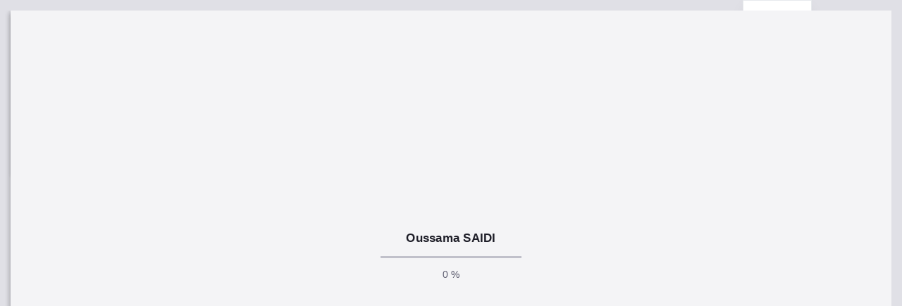

--- FILE ---
content_type: text/html; charset=UTF-8
request_url: https://oussamasaidi.com/category/nlog/
body_size: 30072
content:
<!doctype html><html dir="ltr" lang="fr-FR" prefix="og: https://ogp.me/ns#"><head><script data-no-optimize="1">var litespeed_docref=sessionStorage.getItem("litespeed_docref");litespeed_docref&&(Object.defineProperty(document,"referrer",{get:function(){return litespeed_docref}}),sessionStorage.removeItem("litespeed_docref"));</script> <meta charset="UTF-8"><meta http-equiv="X-UA-Compatible" content="IE=edge"><meta name="viewport" content="width=device-width, initial-scale=1"><link rel="profile" href="https://gmpg.org/xfn/11"><title>Nlog - SAIDI Oussama Consultant .Net</title><meta name="robots" content="max-image-preview:large" /><link rel="canonical" href="https://oussamasaidi.com/category/nlog/" /><meta name="generator" content="All in One SEO (AIOSEO) 4.9.2" /> <script type="application/ld+json" class="aioseo-schema">{"@context":"https:\/\/schema.org","@graph":[{"@type":"BreadcrumbList","@id":"https:\/\/oussamasaidi.com\/category\/nlog\/#breadcrumblist","itemListElement":[{"@type":"ListItem","@id":"https:\/\/oussamasaidi.com#listItem","position":1,"name":"Home","item":"https:\/\/oussamasaidi.com","nextItem":{"@type":"ListItem","@id":"https:\/\/oussamasaidi.com\/category\/nlog\/#listItem","name":"Nlog"}},{"@type":"ListItem","@id":"https:\/\/oussamasaidi.com\/category\/nlog\/#listItem","position":2,"name":"Nlog","previousItem":{"@type":"ListItem","@id":"https:\/\/oussamasaidi.com#listItem","name":"Home"}}]},{"@type":"CollectionPage","@id":"https:\/\/oussamasaidi.com\/category\/nlog\/#collectionpage","url":"https:\/\/oussamasaidi.com\/category\/nlog\/","name":"Nlog - SAIDI Oussama Consultant .Net","inLanguage":"fr-FR","isPartOf":{"@id":"https:\/\/oussamasaidi.com\/#website"},"breadcrumb":{"@id":"https:\/\/oussamasaidi.com\/category\/nlog\/#breadcrumblist"}},{"@type":"Person","@id":"https:\/\/oussamasaidi.com\/#person","name":"Saidi Oussama"},{"@type":"WebSite","@id":"https:\/\/oussamasaidi.com\/#website","url":"https:\/\/oussamasaidi.com\/","name":"SAIDI Oussama","alternateName":"Full-Stack .NET & React Consultant","description":"Consultant .Net","inLanguage":"fr-FR","publisher":{"@id":"https:\/\/oussamasaidi.com\/#person"}}]}</script>  <script id="cookieyes" type="litespeed/javascript" data-src="https://cdn-cookieyes.com/client_data/0a4e9ccb194ff56478fd6c69/script.js"></script> <script id="google_gtagjs-js-consent-mode-data-layer" type="litespeed/javascript">window.dataLayer=window.dataLayer||[];function gtag(){dataLayer.push(arguments)}
gtag('consent','default',{"ad_personalization":"denied","ad_storage":"denied","ad_user_data":"denied","analytics_storage":"denied","functionality_storage":"denied","security_storage":"denied","personalization_storage":"denied","region":["AT","BE","BG","CH","CY","CZ","DE","DK","EE","ES","FI","FR","GB","GR","HR","HU","IE","IS","IT","LI","LT","LU","LV","MT","NL","NO","PL","PT","RO","SE","SI","SK"],"wait_for_update":500});window._googlesitekitConsentCategoryMap={"statistics":["analytics_storage"],"marketing":["ad_storage","ad_user_data","ad_personalization"],"functional":["functionality_storage","security_storage"],"preferences":["personalization_storage"]};window._googlesitekitConsents={"ad_personalization":"denied","ad_storage":"denied","ad_user_data":"denied","analytics_storage":"denied","functionality_storage":"denied","security_storage":"denied","personalization_storage":"denied","region":["AT","BE","BG","CH","CY","CZ","DE","DK","EE","ES","FI","FR","GB","GR","HR","HU","IE","IS","IT","LI","LT","LU","LV","MT","NL","NO","PL","PT","RO","SE","SI","SK"],"wait_for_update":500}</script> <link rel='dns-prefetch' href='//www.googletagmanager.com' /><link rel='dns-prefetch' href='//stats.wp.com' /><link rel='dns-prefetch' href='//fonts.googleapis.com' /><link rel='dns-prefetch' href='//pagead2.googlesyndication.com' /><link rel="alternate" type="application/rss+xml" title="SAIDI Oussama Consultant .Net &raquo; Flux" href="https://oussamasaidi.com/feed/" /><link rel="alternate" type="application/rss+xml" title="SAIDI Oussama Consultant .Net &raquo; Flux des commentaires" href="https://oussamasaidi.com/comments/feed/" /><link rel="alternate" type="application/rss+xml" title="SAIDI Oussama Consultant .Net &raquo; Flux de la catégorie Nlog" href="https://oussamasaidi.com/category/nlog/feed/" /><style id='wp-img-auto-sizes-contain-inline-css' type='text/css'>img:is([sizes=auto i],[sizes^="auto," i]){contain-intrinsic-size:3000px 1500px}
/*# sourceURL=wp-img-auto-sizes-contain-inline-css */</style><style id="litespeed-ccss">ul{box-sizing:border-box}:root{--wp--preset--font-size--normal:16px;--wp--preset--font-size--huge:42px}:root{--wp--preset--aspect-ratio--square:1;--wp--preset--aspect-ratio--4-3:4/3;--wp--preset--aspect-ratio--3-4:3/4;--wp--preset--aspect-ratio--3-2:3/2;--wp--preset--aspect-ratio--2-3:2/3;--wp--preset--aspect-ratio--16-9:16/9;--wp--preset--aspect-ratio--9-16:9/16;--wp--preset--color--black:#000000;--wp--preset--color--cyan-bluish-gray:#abb8c3;--wp--preset--color--white:#ffffff;--wp--preset--color--pale-pink:#f78da7;--wp--preset--color--vivid-red:#cf2e2e;--wp--preset--color--luminous-vivid-orange:#ff6900;--wp--preset--color--luminous-vivid-amber:#fcb900;--wp--preset--color--light-green-cyan:#7bdcb5;--wp--preset--color--vivid-green-cyan:#00d084;--wp--preset--color--pale-cyan-blue:#8ed1fc;--wp--preset--color--vivid-cyan-blue:#0693e3;--wp--preset--color--vivid-purple:#9b51e0;--wp--preset--gradient--vivid-cyan-blue-to-vivid-purple:linear-gradient(135deg,rgba(6,147,227,1) 0%,rgb(155,81,224) 100%);--wp--preset--gradient--light-green-cyan-to-vivid-green-cyan:linear-gradient(135deg,rgb(122,220,180) 0%,rgb(0,208,130) 100%);--wp--preset--gradient--luminous-vivid-amber-to-luminous-vivid-orange:linear-gradient(135deg,rgba(252,185,0,1) 0%,rgba(255,105,0,1) 100%);--wp--preset--gradient--luminous-vivid-orange-to-vivid-red:linear-gradient(135deg,rgba(255,105,0,1) 0%,rgb(207,46,46) 100%);--wp--preset--gradient--very-light-gray-to-cyan-bluish-gray:linear-gradient(135deg,rgb(238,238,238) 0%,rgb(169,184,195) 100%);--wp--preset--gradient--cool-to-warm-spectrum:linear-gradient(135deg,rgb(74,234,220) 0%,rgb(151,120,209) 20%,rgb(207,42,186) 40%,rgb(238,44,130) 60%,rgb(251,105,98) 80%,rgb(254,248,76) 100%);--wp--preset--gradient--blush-light-purple:linear-gradient(135deg,rgb(255,206,236) 0%,rgb(152,150,240) 100%);--wp--preset--gradient--blush-bordeaux:linear-gradient(135deg,rgb(254,205,165) 0%,rgb(254,45,45) 50%,rgb(107,0,62) 100%);--wp--preset--gradient--luminous-dusk:linear-gradient(135deg,rgb(255,203,112) 0%,rgb(199,81,192) 50%,rgb(65,88,208) 100%);--wp--preset--gradient--pale-ocean:linear-gradient(135deg,rgb(255,245,203) 0%,rgb(182,227,212) 50%,rgb(51,167,181) 100%);--wp--preset--gradient--electric-grass:linear-gradient(135deg,rgb(202,248,128) 0%,rgb(113,206,126) 100%);--wp--preset--gradient--midnight:linear-gradient(135deg,rgb(2,3,129) 0%,rgb(40,116,252) 100%);--wp--preset--font-size--small:13px;--wp--preset--font-size--medium:20px;--wp--preset--font-size--large:36px;--wp--preset--font-size--x-large:42px;--wp--preset--spacing--20:0.44rem;--wp--preset--spacing--30:0.67rem;--wp--preset--spacing--40:1rem;--wp--preset--spacing--50:1.5rem;--wp--preset--spacing--60:2.25rem;--wp--preset--spacing--70:3.38rem;--wp--preset--spacing--80:5.06rem;--wp--preset--shadow--natural:6px 6px 9px rgba(0, 0, 0, 0.2);--wp--preset--shadow--deep:12px 12px 50px rgba(0, 0, 0, 0.4);--wp--preset--shadow--sharp:6px 6px 0px rgba(0, 0, 0, 0.2);--wp--preset--shadow--outlined:6px 6px 0px -3px rgba(255, 255, 255, 1), 6px 6px rgba(0, 0, 0, 1);--wp--preset--shadow--crisp:6px 6px 0px rgba(0, 0, 0, 1)}:root{--blue:#007bff;--indigo:#6610f2;--purple:#6f42c1;--pink:#e83e8c;--red:#dc3545;--orange:#fd7e14;--yellow:#ffc107;--green:#28a745;--teal:#20c997;--cyan:#17a2b8;--white:#fff;--gray:#6c757d;--gray-dark:#343a40;--primary:#007bff;--secondary:#6c757d;--success:#28a745;--info:#17a2b8;--warning:#ffc107;--danger:#dc3545;--light:#f8f9fa;--dark:#343a40;--breakpoint-xs:0;--breakpoint-sm:576px;--breakpoint-md:768px;--breakpoint-lg:992px;--breakpoint-xl:1200px;--font-family-sans-serif:-apple-system,BlinkMacSystemFont,"Segoe UI",Roboto,"Helvetica Neue",Arial,"Noto Sans",sans-serif,"Apple Color Emoji","Segoe UI Emoji","Segoe UI Symbol","Noto Color Emoji";--font-family-monospace:SFMono-Regular,Menlo,Monaco,Consolas,"Liberation Mono","Courier New",monospace}*,::after,::before{box-sizing:border-box}html{font-family:sans-serif;line-height:1.15;-webkit-text-size-adjust:100%}nav{display:block}body{margin:0;font-family:-apple-system,BlinkMacSystemFont,"Segoe UI",Roboto,"Helvetica Neue",Arial,"Noto Sans",sans-serif,"Apple Color Emoji","Segoe UI Emoji","Segoe UI Symbol","Noto Color Emoji";font-size:1rem;font-weight:400;line-height:1.5;color:#212529;text-align:left;background-color:#fff}h1,h4,h5,h6{margin-top:0;margin-bottom:.5rem}p{margin-top:0;margin-bottom:1rem}ul{margin-top:0;margin-bottom:1rem}ul ul{margin-bottom:0}strong{font-weight:bolder}a{color:#007bff;text-decoration:none;background-color:#fff0}a:not([href]):not([tabindex]){color:inherit;text-decoration:none}img{vertical-align:middle;border-style:none}svg{overflow:hidden;vertical-align:middle}::-webkit-file-upload-button{font:inherit;-webkit-appearance:button}template{display:none}h1,h4,h5,h6{margin-bottom:.5rem;font-weight:500;line-height:1.2}h1{font-size:2.5rem}h4{font-size:1.5rem}h5{font-size:1.25rem}h6{font-size:1rem}.container-fluid{width:100%;padding-right:15px;padding-left:15px;margin-right:auto;margin-left:auto}.row{display:-ms-flexbox;display:flex;-ms-flex-wrap:wrap;flex-wrap:wrap;margin-right:-15px;margin-left:-15px}.col-lg-12{position:relative;width:100%;padding-right:15px;padding-left:15px}@media (min-width:992px){.col-lg-12{-ms-flex:0 0 100%;flex:0 0 100%;max-width:100%}}.fas{display:inline-block;font:normal normal normal 14px/1 FontAwesome;font-size:inherit;text-rendering:auto;-webkit-font-smoothing:antialiased;-moz-osx-font-smoothing:grayscale}.fa-check:before{content:""}.fa-expand:before{content:""}.fa-github:before{content:""}.fa-linkedin:before{content:""}.fa-ellipsis-v:before{content:""}.fas{-moz-osx-font-smoothing:grayscale;-webkit-font-smoothing:antialiased;display:inline-block;font-style:normal;font-variant:normal;text-rendering:auto;line-height:1}.fa-check:before{content:""}.fa-ellipsis-v:before{content:""}.fa-expand:before{content:""}.fa-github:before{content:""}.fa-linkedin:before{content:""}.fas{font-family:"Font Awesome 5 Free"}.fas{font-weight:900}body{color:#cacace;font-size:13px;line-height:1.7;font-family:"Poppins",sans-serif;font-weight:400;letter-spacing:.25px;font-smooth:subpixel-antialiased}@media (max-width:1032px){body{overflow:hidden}}h1,h4,h5,h6{font-weight:700;color:#fafafc;margin-bottom:0;font-family:"Poppins",sans-serif;-ms-word-wrap:break-word;word-wrap:break-word}h1{font-size:52px;font-weight:800}h4{font-size:17px;font-weight:600}h5{font-size:14px;font-weight:600}h6{font-size:13px;font-weight:400}.art-sm-text{font-size:13px}.container-fluid{overflow:hidden;padding:0 30px;position:relative}.art-ls-divider{background:#8c8c8e;width:100%;height:1px;opacity:.3}a{text-decoration:none;color:#cacace}.art-table{color:#cacace}.art-table ul{padding:0;margin:0}.art-table ul li{list-style-type:none;display:-webkit-box;display:-ms-flexbox;display:flex;-webkit-box-pack:justify;-ms-flex-pack:justify;justify-content:space-between;margin-bottom:5px}.art-table ul li:last-child{margin-bottom:0}.p-30-0{padding-top:30px;padding-bottom:0}.p-30-15{padding-top:30px;padding-bottom:15px}.p-15-15{padding-top:15px;padding-bottom:15px}.p-15-0{padding-top:15px;padding-bottom:0}.mb-10{margin-bottom:10px}.art-top-bg{overflow:hidden;position:absolute;width:100%;top:0;background-position:center;height:400px;background-size:cover}.art-top-bg .art-top-bg-overlay{position:relative;height:100%;width:100%;background-image:-webkit-gradient(linear,left top,left bottom,from(rgb(30 30 40/.93)),color-stop(70%,rgb(30 30 40/.96)),color-stop(80%,rgb(30 30 40/.99)),to(#1e1e28));background-image:linear-gradient(180deg,rgb(30 30 40/.93) 0%,rgb(30 30 40/.96) 70%,rgb(30 30 40/.99) 80%,#1e1e28 100%)}.art-preloader{margin:15px;position:absolute;top:0;left:0;width:calc(100vw - 30px);height:calc(100vh - 30px);background:#20202a;z-index:999999;display:-webkit-box;display:-ms-flexbox;display:flex;-webkit-box-align:center;-ms-flex-align:center;align-items:center;-webkit-box-pack:center;-ms-flex-pack:center;justify-content:center}.art-preloader .art-preloader-content{margin-bottom:15px;text-align:center}.art-preloader-load{position:relative}.art-preloader .art-preloader-content .art-preloader-load{margin-top:5px;width:200px}.art-preloader .art-preloader-content .art-preloader-load .progressbar-text{position:relative;font-size:14px;font-weight:400!important;color:#cacace!important;height:300px;line-height:350px;position:absolute;left:50%;top:50%;padding:0;margin:0;transform:translate(-50%,-50%);color:#555}.art-preloader-load path:first-child{stroke:#191923!important}.art-preloader-load path:last-child{stroke:#FFC107}.art-scroll-frame{width:100%;height:calc(100vh - 30px)}.art-app{padding:15px;background:#191923;width:100vw;height:100%;position:relative;overflow:hidden}.art-app *{scrollbar-width:none}.art-app ::-webkit-scrollbar{display:none}.art-app .art-mobile-top-bar{position:fixed;z-index:99;width:100%;height:70px;background:#20202a;-webkit-box-shadow:0 3px 8px 0 rgb(15 15 20/.2);box-shadow:0 3px 8px 0 rgb(15 15 20/.2);padding:0 30px;display:none;-webkit-box-pack:justify;-ms-flex-pack:justify;justify-content:space-between;-webkit-box-align:center;-ms-flex-align:center;align-items:center}.art-app .art-app-wrapper{max-width:1440px;margin-left:auto;margin-right:auto;background:#1e1e28;background-size:cover;width:100%;height:100%;position:relative;overflow:hidden;-webkit-box-shadow:0 3px 8px 0 rgb(15 15 20/.2);box-shadow:0 3px 8px 0 rgb(15 15 20/.2)}.art-app .art-app-wrapper .art-app-container{position:relative;display:-webkit-box;display:-ms-flexbox;display:flex;-ms-flex-wrap:nowrap;flex-wrap:nowrap}.art-app .art-app-wrapper .art-app-container .art-info-bar{background:#20202a;width:290px;min-width:290px;height:calc(100vh - 30px);position:relative;z-index:999;-webkit-box-shadow:0 3px 8px 0 rgb(15 15 20/.2);box-shadow:0 3px 8px 0 rgb(15 15 20/.2)}.art-app .art-app-wrapper .art-app-container .art-info-bar .art-info-bar-frame{padding:0 15px}.art-app .art-app-wrapper .art-app-container .art-info-bar .art-info-bar-frame .art-info-bar-header{width:100%;height:70px;-webkit-box-pack:start;-ms-flex-pack:start;justify-content:flex-start;-webkit-box-align:center;-ms-flex-align:center;align-items:center;position:absolute;left:0;top:0;z-index:999999999999;display:none}.art-app .art-app-wrapper .art-app-container .art-info-bar .art-info-bar-frame .art-info-bar-header .art-info-bar-btn{margin-left:auto;font-size:14px;padding:30px}.art-app .art-app-wrapper .art-app-container .art-content{position:relative;overflow:hidden;width:100vw;height:calc(100vh - 30px);padding-right:80px}.art-app .art-app-wrapper .art-app-container .art-content .art-curtain{background:rgb(30 30 40/.88);position:absolute;z-index:9;left:0;width:100%;height:100%;opacity:0}.art-app .art-app-wrapper .art-app-container .art-menu-bar{background:#20202a;width:230px;height:calc(100vh - 30px);position:absolute;z-index:999;right:-150px;top:0;bottom:0;-webkit-box-shadow:0 3px 8px 0 rgb(15 15 20/.2);box-shadow:0 3px 8px 0 rgb(15 15 20/.2)}.art-app .art-app-wrapper .art-app-container .art-menu-bar .art-menu-bar-frame{position:relative}.art-app .art-app-wrapper .art-app-container .art-menu-bar .art-menu-bar-frame .art-menu-bar-header{width:100%;height:70px;display:-webkit-box;display:-ms-flexbox;display:flex;-webkit-box-pack:start;-ms-flex-pack:start;justify-content:flex-start;-webkit-box-align:center;-ms-flex-align:center;align-items:center;position:absolute;top:0;left:0;z-index:9;-webkit-box-shadow:0 1px 4px 0 rgb(15 15 20/.1);box-shadow:0 1px 4px 0 rgb(15 15 20/.1);background:linear-gradient(159deg,rgb(37 37 50/.98) 0%,rgb(35 35 45/.98) 100%)}@media (max-width:1032px){.container-fluid{padding-left:15px;padding-right:15px}.art-preloader{margin:0;width:100vw;height:100vh}.art-scroll-frame{height:100vh}.art-app{padding:0}.art-app .art-mobile-top-bar{display:-webkit-box;display:-ms-flexbox;display:flex}.art-app .art-app-wrapper{border-radius:0;height:100vh}.art-app .art-app-wrapper .art-app-container{width:100%}.art-app .art-app-wrapper .art-app-container .art-info-bar{position:absolute;left:-290px;width:290px;height:100vh}.art-app .art-app-wrapper .art-app-container .art-info-bar .art-info-bar-frame .art-info-bar-header{display:-webkit-box;display:-ms-flexbox;display:flex}.art-app .art-app-wrapper .art-app-container .art-info-bar .art-info-bar-frame .art-info-bar-header .art-info-bar-btn{-webkit-transform:translateX(70px);transform:translateX(70px)}.art-app .art-app-wrapper .art-app-container .art-content{position:relative;width:100vw;height:100vh;padding-right:0;padding-top:70px}.art-app .art-app-wrapper .art-app-container .art-content .art-scroll-frame{height:calc(100vh - 70px)}.art-app .art-app-wrapper .art-app-container .art-menu-bar{position:absolute;right:-230px;width:230px;height:100vh}.art-app .art-app-wrapper .art-app-container .art-menu-bar .art-menu-bar-btn{-webkit-transform:translateX(-80px);transform:translateX(-80px)}}@media (max-width:290px){.art-app .art-info-bar{width:100vw}}@media (max-width:230px){.art-app .art-menu-bar{width:100vw}}.art-info-bar{padding:0 15px}.art-info-bar .art-header{position:absolute;left:0;top:0;z-index:99999;width:100%;padding:30px;height:235px;background:linear-gradient(159deg,rgb(37 37 50/.98) 0%,rgb(35 35 45/.98) 100%);text-align:center;-webkit-box-shadow:0 1px 4px 0 rgb(15 15 20/.1);box-shadow:0 1px 4px 0 rgb(15 15 20/.1)}.art-info-bar .art-header .art-avatar{width:90px;height:90px;margin:0 auto;border-radius:50%;position:relative;margin-bottom:15px}.art-info-bar .art-header .art-avatar .art-avatar-curtain{position:relative;width:100%;height:100%;border-radius:50%;display:-webkit-box;display:-ms-flexbox;display:flex;-webkit-box-pack:center;-ms-flex-pack:center;justify-content:center;outline:inherit;z-index:0}.art-info-bar .art-header .art-avatar .art-avatar-curtain i{background:linear-gradient(159deg,rgb(45 45 58/.88) 0%,rgb(43 43 53/.88) 100%);width:30px;height:30px;text-align:center;-ms-flex-item-align:center;align-self:center;font-weight:700;font-size:13px;line-height:30px;color:#fafafc;border-radius:50%;opacity:0;z-index:1}.art-info-bar .art-header .art-avatar .art-avatar-curtain img{position:absolute;width:100%;height:100%;-o-object-fit:cover;object-fit:cover;border-radius:50%;z-index:0}.art-info-bar .art-header .art-avatar .art-lamp-light{z-index:2}.art-info-bar .art-header .art-avatar .art-lamp-light:before{content:"";position:absolute;bottom:-1px;right:1px;background:#fafafc;height:23px;width:23px;border-radius:50%;-webkit-animation:puls 1s infinite;animation:puls 1s infinite}@-webkit-keyframes puls{0%{-webkit-transform:scale(.6);transform:scale(.6);opacity:1}100%{-webkit-transform:scale(1);transform:scale(1);opacity:0}}@keyframes puls{0%{-webkit-transform:scale(.6);transform:scale(.6);opacity:1}100%{-webkit-transform:scale(1);transform:scale(1);opacity:0}}.art-info-bar .art-header .art-avatar .art-lamp-light .art-available-lamp{position:absolute;bottom:3px;right:5px;height:15px;width:15px;background:#FFC107;border-radius:50%;z-index:0}.art-info-bar .art-header .art-avatar .art-lamp-light .art-available-lamp:after{position:relative;content:attr(title);width:115px;display:block;padding:5px 10px;top:-10px;left:28px;font-size:10px;font-weight:200;color:#cacace;-webkit-box-shadow:0 1px 4px 0 rgb(15 15 20/.1);box-shadow:0 1px 4px 0 rgb(15 15 20/.1);background:#191923;opacity:0;-webkit-transform:translateX(20px);transform:translateX(20px);text-align:left}.art-info-bar .art-header .art-avatar .art-lamp-light .art-available-lamp:before{content:"";position:absolute;height:5px;width:5px;right:-15px;top:5px;opacity:0;background:#191923;-webkit-transform:translateX(20px) rotate(45deg);transform:translateX(20px) rotate(45deg);z-index:99}.art-info-bar .art-header .art-avatar .art-lamp-light.art-not-available:before{opacity:0;-webkit-animation:none;animation:none}.art-info-bar .art-header .art-avatar .art-lamp-light.art-not-available{display:none}.art-info-bar .art-name{color:#fafafc}.art-info-bar .art-name a{color:#fafafc}.art-info-bar .art-lang-skills{display:-webkit-box;display:-ms-flexbox;display:flex;-ms-flex-wrap:wrap;flex-wrap:wrap;-webkit-box-pack:justify;-ms-flex-pack:justify;justify-content:space-between}.art-info-bar .art-lang-skills .art-lang-skills-item{width:33.33333%;text-align:center;margin-bottom:15px}.art-info-bar .art-lang-skills .art-lang-skills-item .art-cirkle-progress{width:65%;margin:0 auto 15px}.art-info-bar .art-hard-skills .art-hard-skills-item{margin-bottom:15px;position:relative}.art-info-bar .art-hard-skills .art-hard-skills-item .art-skill-heading{display:-webkit-box;display:-ms-flexbox;display:flex;-webkit-box-pack:justify;-ms-flex-pack:justify;justify-content:space-between}.art-info-bar .art-hard-skills .art-hard-skills-item .art-line-progress{width:100%}.art-info-bar .art-knowledge-list{padding-left:0}.art-info-bar .art-knowledge-list li{list-style-type:none;margin-bottom:5px;color:#cacace}.art-info-bar .art-knowledge-list li:last-child{margin-bottom:0}.art-info-bar .art-knowledge-list li i{margin-right:5px;font-size:9px;color:#FFC107;margin-right:10px}.art-info-bar .art-ls-social{display:-webkit-box;display:-ms-flexbox;display:flex;-webkit-box-align:center;-ms-flex-align:center;align-items:center;-webkit-box-pack:justify;-ms-flex-pack:justify;justify-content:space-between;padding:0 35px;height:50px;background:linear-gradient(159deg,rgb(37 37 50/.98) 0%,rgb(35 35 45/.98) 100%);position:absolute;bottom:0;-webkit-box-shadow:0 1px 4px 0 rgb(15 15 20/.1);box-shadow:0 1px 4px 0 rgb(15 15 20/.1);left:0;width:100%;z-index:999}.art-info-bar .art-ls-social a{color:#cacace}.art-menu-bar nav{display:-webkit-box;display:-ms-flexbox;display:flex;-webkit-box-align:center;-ms-flex-align:center;align-items:center;height:100%;position:relative}.art-menu-bar nav .main-menu{width:100%;padding:0;margin:0 0 60px}.art-menu-bar nav .main-menu .menu-item{width:100%;list-style-type:none;opacity:0;-webkit-transform:translateX(60px);transform:translateX(60px)}.art-menu-bar nav .main-menu .menu-item a{padding:7px 30px;display:inline-block;width:100%;text-transform:uppercase;font-size:13px;letter-spacing:1px;font-weight:500;color:#cacace}.art-menu-bar .art-current-page{width:200px;-webkit-transform:rotate(90deg);transform:rotate(90deg);color:#fafafc;position:absolute;overflow:hidden;top:200px;opacity:1;left:-62px;text-transform:uppercase;font-size:13px;opacity:1;letter-spacing:1px;font-weight:500}.art-menu-bar a{display:none;visibility:hidden;opacity:0}.art-menu-bar a:first-child{visibility:visible;opacity:1;display:block}.art-section-title{display:-webkit-box;display:-ms-flexbox;display:flex;-webkit-box-pack:justify;-ms-flex-pack:justify;justify-content:space-between}.art-section-title .art-title-frame{-ms-flex-item-align:center;align-self:center;position:relative;margin-bottom:30px;max-width:78%}.art-section-title .art-right-frame{padding-bottom:30px}@media (max-width:768px){.art-section-title .art-title-frame{max-width:100%}}.art-card{background:linear-gradient(159deg,#2d2d3a 0%,#2b2b35 100%);-webkit-box-shadow:0 3px 8px 0 rgb(15 15 20/.2);box-shadow:0 3px 8px 0 rgb(15 15 20/.2);padding:30px;margin-bottom:30px}::-webkit-input-placeholder{color:#8c8c8e}:-ms-input-placeholder{color:#8c8c8e}::-ms-input-placeholder{color:#8c8c8e}::placeholder{color:#8c8c8e}.art-portfolio-item-frame{display:block;width:100%;outline:inherit;overflow:hidden;-webkit-box-shadow:0 3px 8px 0 rgb(15 15 20/.2);box-shadow:0 3px 8px 0 rgb(15 15 20/.2);position:relative;padding-bottom:60%}.art-portfolio-item-frame img{position:absolute;width:100%;height:100%;top:0;left:0;-o-object-fit:cover;object-fit:cover;-o-object-position:center;object-position:center;-webkit-filter:brightness(85%) blur(0);filter:brightness(85%) blur(0)}.art-portfolio-item-frame .art-item-hover{width:27px;height:27px;-webkit-box-shadow:0 1px 4px 0 rgb(15 15 20/.1);box-shadow:0 1px 4px 0 rgb(15 15 20/.1);border-radius:50%;position:absolute;color:#fafafc;top:30px;left:30px;background:linear-gradient(159deg,rgb(45 45 58/.88) 0%,rgb(43 43 53/.88) 100%);font-size:13px;opacity:0;display:-webkit-box;display:-ms-flexbox;display:flex;-webkit-box-pack:center;-ms-flex-pack:center;justify-content:center;-webkit-box-align:center;-ms-flex-align:center;align-items:center}@media (pointer:coarse){.art-portfolio-item-frame .art-item-hover{opacity:.5}}.art-project-cover{position:relative;overflow:hidden;-webkit-box-shadow:0 3px 8px 0 rgb(15 15 20/.2);box-shadow:0 3px 8px 0 rgb(15 15 20/.2);margin-bottom:30px}.art-project-cover .art-portfolio-item-frame{padding-bottom:50%}.art-project-category{color:#8c8c8e;margin-left:auto;display:inline;background:#20202a;padding:5px 15px;border-radius:15px;-webkit-box-shadow:inset 0 3px 8px 0 rgb(15 15 20/.2);box-shadow:inset 0 3px 8px 0 rgb(15 15 20/.2);font-size:12px}@media (max-width:768px){.art-section-title{-webkit-box-orient:vertical;-webkit-box-direction:normal;-ms-flex-direction:column;flex-direction:column}.art-section-title .art-right-frame{margin-left:auto;margin-right:auto}}@media (max-width:500px){.art-section-title{-webkit-box-orient:vertical;-webkit-box-direction:normal;-ms-flex-direction:column;flex-direction:column}.art-section-title .art-right-frame{margin-left:auto;margin-right:auto}}.art-menu-bar-btn{margin-top:-10px;display:inline-block;width:15px;height:12px;padding:30px}.art-menu-bar-btn span,.art-menu-bar-btn span:after,.art-menu-bar-btn span:before{content:"";display:block;width:15px;height:3px;border-radius:1px;background:#cacace;-webkit-backface-visibility:hidden;backface-visibility:hidden}.art-menu-bar-btn span{position:relative;margin:5px 0 0}.art-menu-bar-btn span:after,.art-menu-bar-btn span:before{position:absolute}.art-menu-bar-btn span:before{top:-5px}.art-menu-bar-btn span:after{top:5px}.transition-fade{opacity:1}.transition-fade .art-a{-webkit-transform:scale(1);transform:scale(1);opacity:1}.single-post-text>*:first-child{margin-top:0}.single-post-text{word-wrap:break-word}.single-post-text>*:first-child{margin-top:0}.single-post-text:after{content:"";position:relative;clear:both;display:block}.single-post-text ul{margin:1.2rem 0;padding:0;list-style:none}.single-post-text ul ul{margin-top:5px;margin-bottom:5px;margin-left:10px}.single-post-text ul>li{margin:5px 0;padding:0 0 0 14px;position:relative;font-weight:400}.single-post-text ul>li a{color:#fafafc}.single-post-text ul>li:before{margin:0;content:"";position:absolute;left:0;top:8px;width:4px;height:4px;background:#FFC107;border-radius:4px;-moz-border-radius:4px;-webkit-border-radius:4px;-khtml-border-radius:4px}.art-title-frame h1,.art-title-frame h1{font-size:22px;font-weight:700}.single-post-text>*:first-child,.single-post-text>div>*:first-child{margin-top:0}.single-post-text p{margin-top:1.25rem;margin-bottom:1.25rem}.post .single-post-text,.content-box{font-size:14px;color:#fafafc;line-height:1.8}.default--scrolling .art-scroll-frame{overflow:auto;-webkit-overflow-scrolling:touch;transform:translate3d(0,0,0);-webkit-transform:translate3d(0,0,0)}.default--scrolling #scrollbar2{padding:240px 0 50px 0}@media (max-width:768px){.art-section-title .art-title-frame{margin-bottom:20px}.art-section-title .art-right-frame{margin-top:-10px}}body.default--scrolling{background:#191923}.default--scrolling .art-preloader{position:fixed;top:0;left:0;right:0;bottom:0;width:auto!important;height:auto!important}.default--scrolling .art-app{width:auto;height:auto;overflow:visible}.default--scrolling .art-app:before,.default--scrolling .art-app:after{content:"";position:fixed;left:0;top:0;width:100%;height:15px;background:#191923;z-index:9999}.default--scrolling .art-app:after{top:auto;bottom:0}.default--scrolling .art-app .art-app-wrapper{height:auto;overflow:visible;overflow-x:hidden}.default--scrolling .art-app .art-app-wrapper .art-app-container .art-content{height:auto}.default--scrolling .art-content .art-scroll-frame{height:auto;overflow:visible}.default--scrolling .art-app .art-app-wrapper .art-app-container .art-info-bar{position:fixed}.default--scrolling .art-app .art-app-wrapper .art-app-container .art-menu-bar-fix{position:absolute;right:0;width:80px;height:calc(100vh - 30px)}.default--scrolling .art-app .art-app-wrapper .art-app-container .art-menu-bar{position:fixed;top:auto;bottom:auto;right:auto;width:80px}.default--scrolling .art-app .art-app-wrapper .art-app-container:before{content:"";position:fixed;right:0;top:0;width:15px;height:100%;z-index:9999;background:#191923}.default--scrolling .art-app .art-app-wrapper .art-app-container .art-content{padding-left:290px}.art-menu-bar nav .main-menu{min-width:230px}@media (max-width:1032px){.default--scrolling .art-app .art-app-wrapper .art-app-container .art-menu-bar-fix{right:-80px}.default--scrolling .art-app .art-app-wrapper .art-app-container:before,.default--scrolling .art-app:before,.default--scrolling .art-app:after{display:none}.default--scrolling .art-app .art-app-wrapper .art-app-container .art-content{padding-left:0;width:auto}.default--scrolling .art-app .art-app-wrapper{height:auto}.default--scrolling .art-app .art-app-wrapper .art-app-container .art-content .art-scroll-frame{height:auto}body.default--scrolling{overflow:visible}.default--scrolling .art-app .art-app-wrapper .art-app-container .art-menu-bar{height:100vh!important}.default--scrolling .art-app .art-app-wrapper .art-app-container .art-info-bar{height:100vh!important}}.default--scrolling .art-content .art-scroll-frame{transform:none!important;-webkit-transform:none!important}.art-info-bar .art-lang-skills{display:block;font-size:0}.art-info-bar .art-lang-skills .art-lang-skills-item{width:33%;display:inline-block;vertical-align:top;font-size:13px}.art-info-bar .art-ls-social{justify-content:center}.art-info-bar .art-ls-social a{margin:0 8px}body{color:#5c5c6f}h1,h4,h5,h6{color:#1e1e28}.art-ls-divider{background:#8c8c8e}a{color:#5c5c6f}.art-table{color:#5c5c6f}.art-top-bg .art-top-bg-overlay{background-image:linear-gradient(180deg,rgb(240 240 246/.93) 0%,rgb(240 240 246/.96) 70%,rgb(240 240 246/.99) 80%,rgb(240 240 246) 100%)}.art-preloader{background:#f4f4f6}.art-preloader .art-preloader-content .art-preloader-load .progressbar-text{color:#5c5c6f!important;color:#555}.art-preloader-load path:first-child{stroke:#c0c0ca!important}.art-preloader-load path:last-child{stroke:#FFC107}.art-app{background:#e0e0e6}.art-app .art-mobile-top-bar{background:#f4f4f6}.art-app .art-app-wrapper{background:#f0f0f6}.art-app .art-app-wrapper .art-app-container .art-info-bar{background:#f4f4f6}.art-app .art-app-wrapper .art-app-container .art-content .art-curtain{background:rgb(30 30 40/.88)}.art-app .art-app-wrapper .art-app-container .art-menu-bar{background:#f4f4f6}.art-app .art-app-wrapper .art-app-container .art-menu-bar .art-menu-bar-frame .art-menu-bar-header{background:linear-gradient(159deg,rgb(255 255 255) 0%,rgb(255 255 255/.95) 100%)}.art-info-bar .art-header{background:linear-gradient(159deg,rgb(255 255 255) 0%,rgb(255 255 255/.95) 100%)}.art-info-bar .art-header .art-avatar .art-avatar-curtain i{background:linear-gradient(159deg,rgb(255 255 255) 0%,rgb(255 255 255/.95) 100%);color:#1e1e28}.art-info-bar .art-header .art-avatar .art-lamp-light:before{background:#1e1e28}.art-info-bar .art-header .art-avatar .art-lamp-light .art-available-lamp{background:#FFC107}.art-info-bar .art-header .art-avatar .art-lamp-light .art-available-lamp:after{color:#5c5c6f;background:#c0c0ca}.art-info-bar .art-header .art-avatar .art-lamp-light .art-available-lamp:before{background:#c0c0ca}.art-info-bar .art-name{color:#1e1e28}.art-info-bar .art-name a{color:#1e1e28}.art-info-bar .art-knowledge-list li{color:#5c5c6f}.art-info-bar .art-knowledge-list li:before{color:#FFC107}.art-info-bar .art-ls-social{background:linear-gradient(159deg,rgb(255 255 255) 0%,rgb(255 255 255/.95) 100%)}.art-info-bar .art-ls-social a{color:#5c5c6f}.art-menu-bar nav .main-menu .menu-item a{color:#5c5c6f}.art-menu-bar .art-current-page{color:#1e1e28}.art-card{background:linear-gradient(159deg,rgb(255 255 255) 0%,rgb(255 255 255/.95) 100%)}::-webkit-input-placeholder{color:#5c5c6f}:-ms-input-placeholder{color:#5c5c6f}::-ms-input-placeholder{color:#5c5c6f}::placeholder{color:#5c5c6f}.art-portfolio-item-frame .art-item-hover{color:#1e1e28;background:linear-gradient(159deg,rgb(255 255 255) 0%,rgb(255 255 255/.95) 100%)}.art-project-category{color:#8c8c8e;background:#f4f4f6}.art-menu-bar-btn span,.art-menu-bar-btn span:after,.art-menu-bar-btn span:before{background:#5c5c6f}.single-post-text ul>li a{color:#1e1e28}.single-post-text ul>li:before{background:#FFC107}.post .single-post-text,.content-box{color:#1e1e28}body.default--scrolling{background:#e0e0e6}.default--scrolling .art-app:before,.default--scrolling .art-app:after{background:#e0e0e6}.default--scrolling .art-app .art-app-wrapper .art-app-container:before{background:#e0e0e6}.art-info-bar .art-header .art-avatar .art-lamp-light .art-available-lamp,.single-post-text ul>li:before{background-color:#FFC107}.art-info-bar .art-knowledge-list li:before,.art-info-bar .art-knowledge-list li i{color:#FFC107}.art-preloader-load path:last-child{stroke:#FFC107}</style><link rel="preload" data-asynced="1" data-optimized="2" as="style" onload="this.onload=null;this.rel='stylesheet'" href="https://oussamasaidi.com/wp-content/litespeed/ucss/db65ff06a830701320f7574f57c05cf1.css?ver=070c2" /><script data-optimized="1" type="litespeed/javascript" data-src="https://oussamasaidi.com/wp-content/plugins/litespeed-cache/assets/js/css_async.min.js"></script> <style id='wp-block-heading-inline-css' type='text/css'>h1:where(.wp-block-heading).has-background,h2:where(.wp-block-heading).has-background,h3:where(.wp-block-heading).has-background,h4:where(.wp-block-heading).has-background,h5:where(.wp-block-heading).has-background,h6:where(.wp-block-heading).has-background{padding:1.25em 2.375em}h1.has-text-align-left[style*=writing-mode]:where([style*=vertical-lr]),h1.has-text-align-right[style*=writing-mode]:where([style*=vertical-rl]),h2.has-text-align-left[style*=writing-mode]:where([style*=vertical-lr]),h2.has-text-align-right[style*=writing-mode]:where([style*=vertical-rl]),h3.has-text-align-left[style*=writing-mode]:where([style*=vertical-lr]),h3.has-text-align-right[style*=writing-mode]:where([style*=vertical-rl]),h4.has-text-align-left[style*=writing-mode]:where([style*=vertical-lr]),h4.has-text-align-right[style*=writing-mode]:where([style*=vertical-rl]),h5.has-text-align-left[style*=writing-mode]:where([style*=vertical-lr]),h5.has-text-align-right[style*=writing-mode]:where([style*=vertical-rl]),h6.has-text-align-left[style*=writing-mode]:where([style*=vertical-lr]),h6.has-text-align-right[style*=writing-mode]:where([style*=vertical-rl]){rotate:180deg}
/*# sourceURL=https://oussamasaidi.com/wp-includes/blocks/heading/style.min.css */</style><style id='wp-block-paragraph-inline-css' type='text/css'>.is-small-text{font-size:.875em}.is-regular-text{font-size:1em}.is-large-text{font-size:2.25em}.is-larger-text{font-size:3em}.has-drop-cap:not(:focus):first-letter{float:left;font-size:8.4em;font-style:normal;font-weight:100;line-height:.68;margin:.05em .1em 0 0;text-transform:uppercase}body.rtl .has-drop-cap:not(:focus):first-letter{float:none;margin-left:.1em}p.has-drop-cap.has-background{overflow:hidden}:root :where(p.has-background){padding:1.25em 2.375em}:where(p.has-text-color:not(.has-link-color)) a{color:inherit}p.has-text-align-left[style*="writing-mode:vertical-lr"],p.has-text-align-right[style*="writing-mode:vertical-rl"]{rotate:180deg}
/*# sourceURL=https://oussamasaidi.com/wp-includes/blocks/paragraph/style.min.css */</style><style id='wp-block-quote-inline-css' type='text/css'>.wp-block-quote{box-sizing:border-box;overflow-wrap:break-word}.wp-block-quote.is-large:where(:not(.is-style-plain)),.wp-block-quote.is-style-large:where(:not(.is-style-plain)){margin-bottom:1em;padding:0 1em}.wp-block-quote.is-large:where(:not(.is-style-plain)) p,.wp-block-quote.is-style-large:where(:not(.is-style-plain)) p{font-size:1.5em;font-style:italic;line-height:1.6}.wp-block-quote.is-large:where(:not(.is-style-plain)) cite,.wp-block-quote.is-large:where(:not(.is-style-plain)) footer,.wp-block-quote.is-style-large:where(:not(.is-style-plain)) cite,.wp-block-quote.is-style-large:where(:not(.is-style-plain)) footer{font-size:1.125em;text-align:right}.wp-block-quote>cite{display:block}
/*# sourceURL=https://oussamasaidi.com/wp-includes/blocks/quote/style.min.css */</style><style id='wp-block-table-inline-css' type='text/css'>.wp-block-table{overflow-x:auto}.wp-block-table table{border-collapse:collapse;width:100%}.wp-block-table thead{border-bottom:3px solid}.wp-block-table tfoot{border-top:3px solid}.wp-block-table td,.wp-block-table th{border:1px solid;padding:.5em}.wp-block-table .has-fixed-layout{table-layout:fixed;width:100%}.wp-block-table .has-fixed-layout td,.wp-block-table .has-fixed-layout th{word-break:break-word}.wp-block-table.aligncenter,.wp-block-table.alignleft,.wp-block-table.alignright{display:table;width:auto}.wp-block-table.aligncenter td,.wp-block-table.aligncenter th,.wp-block-table.alignleft td,.wp-block-table.alignleft th,.wp-block-table.alignright td,.wp-block-table.alignright th{word-break:break-word}.wp-block-table .has-subtle-light-gray-background-color{background-color:#f3f4f5}.wp-block-table .has-subtle-pale-green-background-color{background-color:#e9fbe5}.wp-block-table .has-subtle-pale-blue-background-color{background-color:#e7f5fe}.wp-block-table .has-subtle-pale-pink-background-color{background-color:#fcf0ef}.wp-block-table.is-style-stripes{background-color:initial;border-collapse:inherit;border-spacing:0}.wp-block-table.is-style-stripes tbody tr:nth-child(odd){background-color:#f0f0f0}.wp-block-table.is-style-stripes.has-subtle-light-gray-background-color tbody tr:nth-child(odd){background-color:#f3f4f5}.wp-block-table.is-style-stripes.has-subtle-pale-green-background-color tbody tr:nth-child(odd){background-color:#e9fbe5}.wp-block-table.is-style-stripes.has-subtle-pale-blue-background-color tbody tr:nth-child(odd){background-color:#e7f5fe}.wp-block-table.is-style-stripes.has-subtle-pale-pink-background-color tbody tr:nth-child(odd){background-color:#fcf0ef}.wp-block-table.is-style-stripes td,.wp-block-table.is-style-stripes th{border-color:#0000}.wp-block-table.is-style-stripes{border-bottom:1px solid #f0f0f0}.wp-block-table .has-border-color td,.wp-block-table .has-border-color th,.wp-block-table .has-border-color tr,.wp-block-table .has-border-color>*{border-color:inherit}.wp-block-table table[style*=border-top-color] tr:first-child,.wp-block-table table[style*=border-top-color] tr:first-child td,.wp-block-table table[style*=border-top-color] tr:first-child th,.wp-block-table table[style*=border-top-color]>*,.wp-block-table table[style*=border-top-color]>* td,.wp-block-table table[style*=border-top-color]>* th{border-top-color:inherit}.wp-block-table table[style*=border-top-color] tr:not(:first-child){border-top-color:initial}.wp-block-table table[style*=border-right-color] td:last-child,.wp-block-table table[style*=border-right-color] th,.wp-block-table table[style*=border-right-color] tr,.wp-block-table table[style*=border-right-color]>*{border-right-color:inherit}.wp-block-table table[style*=border-bottom-color] tr:last-child,.wp-block-table table[style*=border-bottom-color] tr:last-child td,.wp-block-table table[style*=border-bottom-color] tr:last-child th,.wp-block-table table[style*=border-bottom-color]>*,.wp-block-table table[style*=border-bottom-color]>* td,.wp-block-table table[style*=border-bottom-color]>* th{border-bottom-color:inherit}.wp-block-table table[style*=border-bottom-color] tr:not(:last-child){border-bottom-color:initial}.wp-block-table table[style*=border-left-color] td:first-child,.wp-block-table table[style*=border-left-color] th,.wp-block-table table[style*=border-left-color] tr,.wp-block-table table[style*=border-left-color]>*{border-left-color:inherit}.wp-block-table table[style*=border-style] td,.wp-block-table table[style*=border-style] th,.wp-block-table table[style*=border-style] tr,.wp-block-table table[style*=border-style]>*{border-style:inherit}.wp-block-table table[style*=border-width] td,.wp-block-table table[style*=border-width] th,.wp-block-table table[style*=border-width] tr,.wp-block-table table[style*=border-width]>*{border-style:inherit;border-width:inherit}
/*# sourceURL=https://oussamasaidi.com/wp-includes/blocks/table/style.min.css */</style><style id='global-styles-inline-css' type='text/css'>:root{--wp--preset--aspect-ratio--square: 1;--wp--preset--aspect-ratio--4-3: 4/3;--wp--preset--aspect-ratio--3-4: 3/4;--wp--preset--aspect-ratio--3-2: 3/2;--wp--preset--aspect-ratio--2-3: 2/3;--wp--preset--aspect-ratio--16-9: 16/9;--wp--preset--aspect-ratio--9-16: 9/16;--wp--preset--color--black: #000000;--wp--preset--color--cyan-bluish-gray: #abb8c3;--wp--preset--color--white: #ffffff;--wp--preset--color--pale-pink: #f78da7;--wp--preset--color--vivid-red: #cf2e2e;--wp--preset--color--luminous-vivid-orange: #ff6900;--wp--preset--color--luminous-vivid-amber: #fcb900;--wp--preset--color--light-green-cyan: #7bdcb5;--wp--preset--color--vivid-green-cyan: #00d084;--wp--preset--color--pale-cyan-blue: #8ed1fc;--wp--preset--color--vivid-cyan-blue: #0693e3;--wp--preset--color--vivid-purple: #9b51e0;--wp--preset--gradient--vivid-cyan-blue-to-vivid-purple: linear-gradient(135deg,rgb(6,147,227) 0%,rgb(155,81,224) 100%);--wp--preset--gradient--light-green-cyan-to-vivid-green-cyan: linear-gradient(135deg,rgb(122,220,180) 0%,rgb(0,208,130) 100%);--wp--preset--gradient--luminous-vivid-amber-to-luminous-vivid-orange: linear-gradient(135deg,rgb(252,185,0) 0%,rgb(255,105,0) 100%);--wp--preset--gradient--luminous-vivid-orange-to-vivid-red: linear-gradient(135deg,rgb(255,105,0) 0%,rgb(207,46,46) 100%);--wp--preset--gradient--very-light-gray-to-cyan-bluish-gray: linear-gradient(135deg,rgb(238,238,238) 0%,rgb(169,184,195) 100%);--wp--preset--gradient--cool-to-warm-spectrum: linear-gradient(135deg,rgb(74,234,220) 0%,rgb(151,120,209) 20%,rgb(207,42,186) 40%,rgb(238,44,130) 60%,rgb(251,105,98) 80%,rgb(254,248,76) 100%);--wp--preset--gradient--blush-light-purple: linear-gradient(135deg,rgb(255,206,236) 0%,rgb(152,150,240) 100%);--wp--preset--gradient--blush-bordeaux: linear-gradient(135deg,rgb(254,205,165) 0%,rgb(254,45,45) 50%,rgb(107,0,62) 100%);--wp--preset--gradient--luminous-dusk: linear-gradient(135deg,rgb(255,203,112) 0%,rgb(199,81,192) 50%,rgb(65,88,208) 100%);--wp--preset--gradient--pale-ocean: linear-gradient(135deg,rgb(255,245,203) 0%,rgb(182,227,212) 50%,rgb(51,167,181) 100%);--wp--preset--gradient--electric-grass: linear-gradient(135deg,rgb(202,248,128) 0%,rgb(113,206,126) 100%);--wp--preset--gradient--midnight: linear-gradient(135deg,rgb(2,3,129) 0%,rgb(40,116,252) 100%);--wp--preset--font-size--small: 13px;--wp--preset--font-size--medium: 20px;--wp--preset--font-size--large: 36px;--wp--preset--font-size--x-large: 42px;--wp--preset--spacing--20: 0.44rem;--wp--preset--spacing--30: 0.67rem;--wp--preset--spacing--40: 1rem;--wp--preset--spacing--50: 1.5rem;--wp--preset--spacing--60: 2.25rem;--wp--preset--spacing--70: 3.38rem;--wp--preset--spacing--80: 5.06rem;--wp--preset--shadow--natural: 6px 6px 9px rgba(0, 0, 0, 0.2);--wp--preset--shadow--deep: 12px 12px 50px rgba(0, 0, 0, 0.4);--wp--preset--shadow--sharp: 6px 6px 0px rgba(0, 0, 0, 0.2);--wp--preset--shadow--outlined: 6px 6px 0px -3px rgb(255, 255, 255), 6px 6px rgb(0, 0, 0);--wp--preset--shadow--crisp: 6px 6px 0px rgb(0, 0, 0);}:where(.is-layout-flex){gap: 0.5em;}:where(.is-layout-grid){gap: 0.5em;}body .is-layout-flex{display: flex;}.is-layout-flex{flex-wrap: wrap;align-items: center;}.is-layout-flex > :is(*, div){margin: 0;}body .is-layout-grid{display: grid;}.is-layout-grid > :is(*, div){margin: 0;}:where(.wp-block-columns.is-layout-flex){gap: 2em;}:where(.wp-block-columns.is-layout-grid){gap: 2em;}:where(.wp-block-post-template.is-layout-flex){gap: 1.25em;}:where(.wp-block-post-template.is-layout-grid){gap: 1.25em;}.has-black-color{color: var(--wp--preset--color--black) !important;}.has-cyan-bluish-gray-color{color: var(--wp--preset--color--cyan-bluish-gray) !important;}.has-white-color{color: var(--wp--preset--color--white) !important;}.has-pale-pink-color{color: var(--wp--preset--color--pale-pink) !important;}.has-vivid-red-color{color: var(--wp--preset--color--vivid-red) !important;}.has-luminous-vivid-orange-color{color: var(--wp--preset--color--luminous-vivid-orange) !important;}.has-luminous-vivid-amber-color{color: var(--wp--preset--color--luminous-vivid-amber) !important;}.has-light-green-cyan-color{color: var(--wp--preset--color--light-green-cyan) !important;}.has-vivid-green-cyan-color{color: var(--wp--preset--color--vivid-green-cyan) !important;}.has-pale-cyan-blue-color{color: var(--wp--preset--color--pale-cyan-blue) !important;}.has-vivid-cyan-blue-color{color: var(--wp--preset--color--vivid-cyan-blue) !important;}.has-vivid-purple-color{color: var(--wp--preset--color--vivid-purple) !important;}.has-black-background-color{background-color: var(--wp--preset--color--black) !important;}.has-cyan-bluish-gray-background-color{background-color: var(--wp--preset--color--cyan-bluish-gray) !important;}.has-white-background-color{background-color: var(--wp--preset--color--white) !important;}.has-pale-pink-background-color{background-color: var(--wp--preset--color--pale-pink) !important;}.has-vivid-red-background-color{background-color: var(--wp--preset--color--vivid-red) !important;}.has-luminous-vivid-orange-background-color{background-color: var(--wp--preset--color--luminous-vivid-orange) !important;}.has-luminous-vivid-amber-background-color{background-color: var(--wp--preset--color--luminous-vivid-amber) !important;}.has-light-green-cyan-background-color{background-color: var(--wp--preset--color--light-green-cyan) !important;}.has-vivid-green-cyan-background-color{background-color: var(--wp--preset--color--vivid-green-cyan) !important;}.has-pale-cyan-blue-background-color{background-color: var(--wp--preset--color--pale-cyan-blue) !important;}.has-vivid-cyan-blue-background-color{background-color: var(--wp--preset--color--vivid-cyan-blue) !important;}.has-vivid-purple-background-color{background-color: var(--wp--preset--color--vivid-purple) !important;}.has-black-border-color{border-color: var(--wp--preset--color--black) !important;}.has-cyan-bluish-gray-border-color{border-color: var(--wp--preset--color--cyan-bluish-gray) !important;}.has-white-border-color{border-color: var(--wp--preset--color--white) !important;}.has-pale-pink-border-color{border-color: var(--wp--preset--color--pale-pink) !important;}.has-vivid-red-border-color{border-color: var(--wp--preset--color--vivid-red) !important;}.has-luminous-vivid-orange-border-color{border-color: var(--wp--preset--color--luminous-vivid-orange) !important;}.has-luminous-vivid-amber-border-color{border-color: var(--wp--preset--color--luminous-vivid-amber) !important;}.has-light-green-cyan-border-color{border-color: var(--wp--preset--color--light-green-cyan) !important;}.has-vivid-green-cyan-border-color{border-color: var(--wp--preset--color--vivid-green-cyan) !important;}.has-pale-cyan-blue-border-color{border-color: var(--wp--preset--color--pale-cyan-blue) !important;}.has-vivid-cyan-blue-border-color{border-color: var(--wp--preset--color--vivid-cyan-blue) !important;}.has-vivid-purple-border-color{border-color: var(--wp--preset--color--vivid-purple) !important;}.has-vivid-cyan-blue-to-vivid-purple-gradient-background{background: var(--wp--preset--gradient--vivid-cyan-blue-to-vivid-purple) !important;}.has-light-green-cyan-to-vivid-green-cyan-gradient-background{background: var(--wp--preset--gradient--light-green-cyan-to-vivid-green-cyan) !important;}.has-luminous-vivid-amber-to-luminous-vivid-orange-gradient-background{background: var(--wp--preset--gradient--luminous-vivid-amber-to-luminous-vivid-orange) !important;}.has-luminous-vivid-orange-to-vivid-red-gradient-background{background: var(--wp--preset--gradient--luminous-vivid-orange-to-vivid-red) !important;}.has-very-light-gray-to-cyan-bluish-gray-gradient-background{background: var(--wp--preset--gradient--very-light-gray-to-cyan-bluish-gray) !important;}.has-cool-to-warm-spectrum-gradient-background{background: var(--wp--preset--gradient--cool-to-warm-spectrum) !important;}.has-blush-light-purple-gradient-background{background: var(--wp--preset--gradient--blush-light-purple) !important;}.has-blush-bordeaux-gradient-background{background: var(--wp--preset--gradient--blush-bordeaux) !important;}.has-luminous-dusk-gradient-background{background: var(--wp--preset--gradient--luminous-dusk) !important;}.has-pale-ocean-gradient-background{background: var(--wp--preset--gradient--pale-ocean) !important;}.has-electric-grass-gradient-background{background: var(--wp--preset--gradient--electric-grass) !important;}.has-midnight-gradient-background{background: var(--wp--preset--gradient--midnight) !important;}.has-small-font-size{font-size: var(--wp--preset--font-size--small) !important;}.has-medium-font-size{font-size: var(--wp--preset--font-size--medium) !important;}.has-large-font-size{font-size: var(--wp--preset--font-size--large) !important;}.has-x-large-font-size{font-size: var(--wp--preset--font-size--x-large) !important;}
/*# sourceURL=global-styles-inline-css */</style><style id='classic-theme-styles-inline-css' type='text/css'>/*! This file is auto-generated */
.wp-block-button__link{color:#fff;background-color:#32373c;border-radius:9999px;box-shadow:none;text-decoration:none;padding:calc(.667em + 2px) calc(1.333em + 2px);font-size:1.125em}.wp-block-file__button{background:#32373c;color:#fff;text-decoration:none}
/*# sourceURL=/wp-includes/css/classic-themes.min.css */</style> <script type="litespeed/javascript" data-src="https://oussamasaidi.com/wp-includes/js/jquery/jquery.min.js" id="jquery-core-js"></script> 
 <script type="litespeed/javascript" data-src="https://www.googletagmanager.com/gtag/js?id=GT-PJWL9SZ" id="google_gtagjs-js"></script> <script id="google_gtagjs-js-after" type="litespeed/javascript">window.dataLayer=window.dataLayer||[];function gtag(){dataLayer.push(arguments)}
gtag("set","linker",{"domains":["oussamasaidi.com"]});gtag("js",new Date());gtag("set","developer_id.dZTNiMT",!0);gtag("config","GT-PJWL9SZ")</script> <link rel="https://api.w.org/" href="https://oussamasaidi.com/wp-json/" /><link rel="alternate" title="JSON" type="application/json" href="https://oussamasaidi.com/wp-json/wp/v2/categories/44" /><link rel="EditURI" type="application/rsd+xml" title="RSD" href="https://oussamasaidi.com/xmlrpc.php?rsd" /><meta name="generator" content="WordPress 6.9" /><meta name="generator" content="Site Kit by Google 1.170.0" /> <script src="https://cdn.onesignal.com/sdks/web/v16/OneSignalSDK.page.js" defer></script> <script type="litespeed/javascript">window.OneSignalDeferred=window.OneSignalDeferred||[];OneSignalDeferred.push(async function(OneSignal){await OneSignal.init({appId:"",serviceWorkerOverrideForTypical:!0,path:"https://oussamasaidi.com/wp-content/plugins/onesignal-free-web-push-notifications/sdk_files/",serviceWorkerParam:{scope:"/wp-content/plugins/onesignal-free-web-push-notifications/sdk_files/push/onesignal/"},serviceWorkerPath:"OneSignalSDKWorker.js",})});if(navigator.serviceWorker){navigator.serviceWorker.getRegistrations().then((registrations)=>{registrations.forEach((registration)=>{if(registration.active&&registration.active.scriptURL.includes('OneSignalSDKWorker.js.php')){registration.unregister().then((success)=>{if(success){console.log('OneSignalSW: Successfully unregistered:',registration.active.scriptURL)}else{console.log('OneSignalSW: Failed to unregister:',registration.active.scriptURL)}})}})}).catch((error)=>{console.error('Error fetching service worker registrations:',error)})}</script> <link rel="alternate" hreflang="fr-FR" href="https://oussamasaidi.com/category/nlog/"/><link rel="alternate" hreflang="en-US" href="https://oussamasaidi.com/en/category/nlog/"/><link rel="alternate" hreflang="fr" href="https://oussamasaidi.com/category/nlog/"/><link rel="alternate" hreflang="en" href="https://oussamasaidi.com/en/category/nlog/"/><style>img#wpstats{display:none}</style><style>/* Theme Color */
	.art-btn,
	.art-info-bar .art-header .art-avatar .art-lamp-light .art-available-lamp,
	.art-menu-bar .art-language-change li.art-active-lang,
	.art-price.art-popular-price:before,
	.art-slider-navigation .swiper-pagination-bullet.swiper-pagination-bullet-active,
	.art-contact-form .art-input.art-active+label,
	.art-contact-form .art-input:focus+label,
	.art-contact-form label.focused,
	.content-sidebar td#today,
	.single-post-text table td#today,
	.single-post-text ul>li:before,
	.comment-text ul>li:before,
	.comment-form .btn.fill, form.post-password-form input[type="submit"],
	.sticky:before,
	.wp-block-button a.wp-block-button__link,
	.wp-block-button.is-style-outline a.wp-block-button__link,
	.art-menu-bar .cart-btn .cart-icon .cart-count,
	.woocommerce #respond input#submit, 
	.woocommerce a.button, 
	.woocommerce button.button, 
	.woocommerce input.button
	.woocommerce-mini-cart__buttons #respond input#submit, 
	.woocommerce-mini-cart__buttons a.button, 
	.woocommerce-mini-cart__buttons button.button, 
	.woocommerce-mini-cart__buttons input.button,
	.woocommerce #respond input#submit:hover, 
	.woocommerce a.button:hover, 
	.woocommerce button.button:hover, 
	.woocommerce input.button:hover
	.woocommerce-mini-cart__buttons #respond input#submit:hover, 
	.woocommerce-mini-cart__buttons a.button:hover, 
	.woocommerce-mini-cart__buttons button.button:hover, 
	.woocommerce-mini-cart__buttons input.button:hover,
	.woocommerce span.onsale, 
	.woocommerce #respond input#submit.alt, 
	.woocommerce a.button.alt, 
	.woocommerce button.button.alt, 
	.woocommerce input.button.alt,
	.woocommerce div.product .woocommerce-tabs ul.tabs li.active a,
	.woocommerce-MyAccount-navigation li.woocommerce-MyAccount-navigation-link.is-active a {
		background-color: #FFC107;
	}
	.art-link.art-color-link,
	.art-link.art-color-link:hover,
	.art-info-bar .art-name:hover a,
	.art-info-bar .art-knowledge-list li:before,
	.art-code i,
	.art-counter-frame .art-counter-box .art-counter,
	.art-counter-frame .art-counter-box .art-counter-plus,
	.art-price .art-price-body .art-price-cost .art-number,
	.art-price .art-price-body .art-price-list ul li:before,
	.art-price .art-price-body .art-price-list ul li.art-empty-item:before,
	.art-testimonial .art-testimonial-footer .art-star-rate,
	.post-page-numbers.current,
	.art-pagination span,
	.art-pagination a.next,
	.art-pagination a.prev,
	.art-pagination a.next:hover,
	.art-pagination a.prev:hover,
	.single-post-text p a,
	.comment-text p a,
	.post-text-bottom span.cat-links a,
	.post-text-bottom .tags-links a,
	.post-text-bottom .tags-links span,
	.content-sidebar .tagcloud a,
	.wp-block-tag-cloud .tag-cloud-link,
	.content-sidebar a:hover,
	.wp-block-button.is-style-outline a.wp-block-button__link,
	.error-page__num,
	.woocommerce-mini-cart__buttons #respond input#submit, 
	.woocommerce-mini-cart__buttons a.button, 
	.woocommerce-mini-cart__buttons button.button, 
	.woocommerce-mini-cart__buttons input.button, 
	.woocommerce .star-rating, 
	.woocommerce p.stars a,
	.art-info-bar .art-knowledge-list li i {
		color: #FFC107;
	}
	.art-custom-list li:before,
	.art-timeline .art-timeline-item .art-timeline-mark,
	.art-form-field textarea.art-active,
	.art-form-field textarea:focus,
	.post-text-bottom .tags-links a,
	.post-text-bottom .tags-links span,
	.content-sidebar .tagcloud a,
	.wp-block-tag-cloud .tag-cloud-link,
	.wp-block-pullquote blockquote {
		border-color: #FFC107;
	}
	.art-preloader-load path:last-child,
	.art-line-progress path:last-child,
	.art-cirkle-progress path:last-child {
		stroke: #FFC107;
	}</style><meta name="google-adsense-platform-account" content="ca-host-pub-2644536267352236"><meta name="google-adsense-platform-domain" content="sitekit.withgoogle.com"><meta name="generator" content="Elementor 3.30.4; features: additional_custom_breakpoints; settings: css_print_method-external, google_font-enabled, font_display-auto"><style>.e-con.e-parent:nth-of-type(n+4):not(.e-lazyloaded):not(.e-no-lazyload),
				.e-con.e-parent:nth-of-type(n+4):not(.e-lazyloaded):not(.e-no-lazyload) * {
					background-image: none !important;
				}
				@media screen and (max-height: 1024px) {
					.e-con.e-parent:nth-of-type(n+3):not(.e-lazyloaded):not(.e-no-lazyload),
					.e-con.e-parent:nth-of-type(n+3):not(.e-lazyloaded):not(.e-no-lazyload) * {
						background-image: none !important;
					}
				}
				@media screen and (max-height: 640px) {
					.e-con.e-parent:nth-of-type(n+2):not(.e-lazyloaded):not(.e-no-lazyload),
					.e-con.e-parent:nth-of-type(n+2):not(.e-lazyloaded):not(.e-no-lazyload) * {
						background-image: none !important;
					}
				}</style> <script type="litespeed/javascript">(function(w,d,s,l,i){w[l]=w[l]||[];w[l].push({'gtm.start':new Date().getTime(),event:'gtm.js'});var f=d.getElementsByTagName(s)[0],j=d.createElement(s),dl=l!='dataLayer'?'&l='+l:'';j.async=!0;j.src='https://www.googletagmanager.com/gtm.js?id='+i+dl;f.parentNode.insertBefore(j,f)})(window,document,'script','dataLayer','GTM-K4PWFC4')</script>  <script type="litespeed/javascript" data-src="https://pagead2.googlesyndication.com/pagead/js/adsbygoogle.js?client=ca-pub-8513823435948972&amp;host=ca-host-pub-2644536267352236" crossorigin="anonymous"></script> <link rel="icon" href="https://oussamasaidi.com/wp-content/uploads/2025/11/cropped-logo-32x32.png" sizes="32x32" /><link rel="icon" href="https://oussamasaidi.com/wp-content/uploads/2025/11/cropped-logo-192x192.png" sizes="192x192" /><link rel="apple-touch-icon" href="https://oussamasaidi.com/wp-content/uploads/2025/11/cropped-logo-180x180.png" /><meta name="msapplication-TileImage" content="https://oussamasaidi.com/wp-content/uploads/2025/11/cropped-logo-270x270.png" /><style type="text/css" id="wp-custom-css">.buy-coffee-container {
  margin: 40px 0;
  text-align: center;
}

.buy-coffee-button {
  display: inline-flex;
  align-items: center;
  gap: 10px;
  padding: 14px 22px;
  font-size: 16px;
  font-weight: 600;
  color: #ffffff;
  background-color: #0078d4; /* Microsoft Blue */
  border-radius: 8px;
  text-decoration: none;
  box-shadow: 0 4px 12px rgba(0, 120, 212, 0.25);
  transition: all 0.25s ease-in-out;
}

.buy-coffee-button:hover {
  background-color: #005a9e;
  transform: translateY(-2px);
  box-shadow: 0 6px 16px rgba(0, 120, 212, 0.35);
}

.buy-coffee-button:focus {
  outline: 3px solid #aad6ff;
  outline-offset: 3px;
}
div.mailpoet_form_popup {
    top: 10%;
}</style></head><body class="archive category category-nlog category-44 wp-theme-arter default--scrolling translatepress-fr_FR hfeed elementor-default elementor-kit-16">
<noscript>
<iframe data-lazyloaded="1" src="about:blank" data-litespeed-src="https://www.googletagmanager.com/ns.html?id=GTM-K4PWFC4" height="0" width="0" style="display:none;visibility:hidden"></iframe>
</noscript><div class="art-app"><div class="art-mobile-top-bar"></div><div class="art-preloader"><div class="art-preloader-content"><h4>Oussama SAIDI</h4><div id="preloader" class="art-preloader-load"><div class="art-preloader-load-first">
<svg viewBox="0 0 100 1.7" preserveAspectRatio="none" style="width: 100%; height: 100%;"><path d="M 0,0.85 L 100,0.85" stroke="#eee" stroke-width="1.7" fill-opacity="0"></path></svg><div class="progressbar-text">0 %</div></div></div></div></div><div class="art-app-wrapper"><div class="art-app-container"><div class="art-info-bar"><div class="art-info-bar-frame"><div class="art-info-bar-header">
<a class="art-info-bar-btn">
<i class="fas fa-ellipsis-v"></i>
</a></div><div class="art-header"><div class="art-avatar">
<a data-no-swup href="https://oussamasaidi.com/wp-content/uploads/2022/02/001_001_cv1.jpg" class="art-avatar-curtain">
<img data-lazyloaded="1" src="[data-uri]" width="351" height="550" data-src="https://oussamasaidi.com/wp-content/uploads/2022/02/001_001_cv1.jpg.webp" alt="avatar">
<i class="fas fa-expand"></i>
</a><div class="art-lamp-light art-not-available"><div class="art-available-lamp" title="I am available for freelance hire"></div></div></div><h5 class="art-name mb-10"><a href="https://oussamasaidi.com">Oussama SAIDI</a></h5><div class="art-sm-text">Consultant .Net<br>Sharepoint Office 365<br />
<br /></div></div><div id="scrollbar2" class="art-scroll-frame"><div class="art-table p-15-15"><ul><li><h6>Résidence:</h6><span>France</span></li><li><h6>Ville:</h6><span>Lille</span></li><li><h6></h6><span></span></li></ul></div><div class="art-ls-divider"></div><div class="art-lang-skills p-30-15"><div class="art-lang-skills-item"><div id="circleprog1-1" data-type="circles" data-value="100" class="art-cirkle-progress art-skills-progress"></div><h6>Arabe</h6></div><div class="art-lang-skills-item"><div id="circleprog1-2" data-type="circles" data-value="75" class="art-cirkle-progress art-skills-progress"></div><h6>Français</h6></div><div class="art-lang-skills-item"><div id="circleprog1-3" data-type="circles" data-value="60" class="art-cirkle-progress art-skills-progress"></div><h6>Anglais</h6></div></div><div class="art-ls-divider"></div><div class="art-hard-skills p-30-15"><div class="art-hard-skills-item"><div class="art-skill-heading"><h6>.Net</h6></div><div class="art-line-progress"><div id="lineprog2-1" data-type="progress" data-value="90" class="art-skills-progress"></div></div></div><div class="art-hard-skills-item"><div class="art-skill-heading"><h6>Html/Css/Js</h6></div><div class="art-line-progress"><div id="lineprog2-2" data-type="progress" data-value="80" class="art-skills-progress"></div></div></div><div class="art-hard-skills-item"><div class="art-skill-heading"><h6>Web Api</h6></div><div class="art-line-progress"><div id="lineprog2-3" data-type="progress" data-value="75" class="art-skills-progress"></div></div></div><div class="art-hard-skills-item"><div class="art-skill-heading"><h6>Base de données</h6></div><div class="art-line-progress"><div id="lineprog2-4" data-type="progress" data-value="65" class="art-skills-progress"></div></div></div></div><div class="art-ls-divider"></div><ul class="art-knowledge-list p-15-0"><li><i class="fas fa-check"></i>C#,.Net Core, .Net MVC</li><li><i class="fas fa-check"></i>Rest Api</li><li><i class="fas fa-check"></i>Docker</li><li><i class="fas fa-check"></i>GIT,TFS</li></ul><div class="art-ls-divider"></div></div><div class="art-ls-social">
<a href="http://www.linkedin.com/in/oussamasaidi" target="_blank"><i class="fa-classic fa-brands fa-linkedin"></i></a>
<a href="https://github.com/oussama-saidi" target="_blank"><i class="fa-classic fa-brands fa-github"></i></a></div></div></div><div class="art-menu-bar-fix"><div class="art-menu-bar"><div class="art-menu-bar-frame"><div class="art-menu-bar-header">
<a class="art-menu-bar-btn">
<span></span>
</a></div><div class="art-current-page"></div><div class="art-scroll-frame"><nav id="swupMenu"><ul id="menu-main-menu" class="main-menu"><li id="menu-item-194" class=" menu-item menu-item-type-post_type menu-item-object-page menu-item-home"><a href="https://oussamasaidi.com/">Accueil</a></li><li id="menu-item-196" class=" menu-item menu-item-type-post_type menu-item-object-page"><a href="https://oussamasaidi.com/blog/">Blog</a></li><li id="menu-item-1402" class=" menu-item menu-item-type-post_type menu-item-object-page"><a href="https://oussamasaidi.com/about/">About</a></li><li id="menu-item-198" class=" menu-item menu-item-type-post_type menu-item-object-page"><a href="https://oussamasaidi.com/contact/">Contact</a></li><li id="menu-item-1560" class=" menu-item menu-item-type-post_type menu-item-object-page menu-item-privacy-policy"><a href="https://oussamasaidi.com/privacy-policy/">Politique de confidentialité</a></li></ul></nav></div></div></div></div><div class="art-content"><div class="art-curtain"></div><div class="art-top-bg" style="background-image: url(https://oussamasaidi.com/wp-content/uploads/2020/09/bg.jpg.webp)"><div class="art-top-bg-overlay"></div></div><div class="transition-fade" id="swup"><div id="scrollbar" class="art-scroll-frame"><div class="container-fluid"><div class="row p-30-0"><div class="col-lg-12"><div class="art-section-title"><div class="art-title-frame"><h4>Nlog</h4></div></div></div></div></div><div class="container-fluid"><div class="row"><div class="col-lg-6"><div class="art-a art-blog-card"><div id="post-1639" class="post-1639 post type-post status-publish format-standard has-post-thumbnail hentry category-netcore category-api category-asp-net category-c category-c-2 category-design category-docker category-ef-core category-en category-entity-framework-core category-entity-framework-core-2 category-log category-logging category-nlog category-podman category-scalar category-security category-serilog category-solid category-swagger-ui category-technology category-test category-unit-test category-web-api tag-net-core tag-asp-net tag-c-sharp tag-c tag-clean-code tag-dot-net-core tag-log tag-logging tag-serilog tag-solid">
<a class="art-port-cover post-thumbnail" href="https://oussamasaidi.com/restful-api-mastery-best-practices-with-asp-net-core/">
<img data-lazyloaded="1" src="[data-uri]" width="1280" height="768" data-src="https://oussamasaidi.com/wp-content/uploads/2025/12/restful-api-mastery-best-practices-with-asp-net-core-cover-1280x768.png" class="attachment-arter_1280x768 size-arter_1280x768 wp-post-image" alt="RESTful API Best Practices with ASP.NET Core" decoding="async" data-srcset="https://oussamasaidi.com/wp-content/uploads/2025/12/restful-api-mastery-best-practices-with-asp-net-core-cover-1280x768.png 1280w, https://oussamasaidi.com/wp-content/uploads/2025/12/restful-api-mastery-best-practices-with-asp-net-core-cover-18x10.png 18w" data-sizes="(max-width: 1280px) 100vw, 1280px" />		</a><div class="art-post-description"><div class="art-project-category mb-15">
<a href="https://oussamasaidi.com/restful-api-mastery-best-practices-with-asp-net-core/">
<span class="art-el-date">décembre 16, 2025</span>
</a>
/ <span class="art-el-category">.Net Core, Api, Asp .Net, C Sharp, c#, Design, Docker, ef core, English, entity framework core, entity-framework-core, Log, Logging, Nlog, Podman, Scalar, Security, Serilog, SOLID, swagger ui, Technology, Test, unit-test, web api</span></div>
<a href="https://oussamasaidi.com/restful-api-mastery-best-practices-with-asp-net-core/"><h5 class="mb-15">RESTful API Best Practices with ASP.NET Core</h5>
</a><div class="art-el-description"><p>Professional Best Practices, Versioning Strategies &amp; Advanced Serialization (Part 1) In this blog Introduction: Building Enterprise-Grade RESTful APIs with ASP.NET&#8230;</p><div class="art-el-more"><a href="https://oussamasaidi.com/restful-api-mastery-best-practices-with-asp-net-core/" class="art-link art-color-link art-w-chevron">Lire la suite</a></div></div></div></div></div></div><div class="col-lg-6"><div class="art-a art-blog-card"><div id="post-1565" class="post-1565 post type-post status-publish format-standard has-post-thumbnail hentry category-netcore category-api category-asp-net category-azure category-azure-ai category-c category-c-2 category-design category-devops category-docker category-ef-core category-en category-entity-framework-core category-entity-framework-core-2 category-log category-logging category-nlog category-security category-solid category-technology category-web-api tag-asp-net tag-c-sharp tag-c tag-clean-code tag-dot-net-core tag-log tag-logging tag-security tag-solid">
<a class="art-port-cover post-thumbnail" href="https://oussamasaidi.com/securing-sensitive-information-in-net-core/">
<img data-lazyloaded="1" src="[data-uri]" width="1248" height="768" data-src="https://oussamasaidi.com/wp-content/uploads/2025/12/securing-sensitive-information-in-net-core-1248x768.png.webp" class="attachment-arter_1280x768 size-arter_1280x768 wp-post-image" alt="Securing Sensitive Information in .NET Core: A Complete Guide for Developers" decoding="async" data-srcset="https://oussamasaidi.com/wp-content/uploads/2025/12/securing-sensitive-information-in-net-core-1248x768.png.webp 1248w, https://oussamasaidi.com/wp-content/uploads/2025/12/securing-sensitive-information-in-net-core-18x12.png.webp 18w" data-sizes="(max-width: 1248px) 100vw, 1248px" />		</a><div class="art-post-description"><div class="art-project-category mb-15">
<a href="https://oussamasaidi.com/securing-sensitive-information-in-net-core/">
<span class="art-el-date">décembre 8, 2025</span>
</a>
/ <span class="art-el-category">.Net Core, Api, Asp .Net, Azure, Azure AI, C Sharp, c#, Design, Devops, Docker, ef core, English, entity framework core, entity-framework-core, Log, Logging, Nlog, Security, SOLID, Technology, web api</span></div>
<a href="https://oussamasaidi.com/securing-sensitive-information-in-net-core/"><h5 class="mb-15">Securing Sensitive Information in .NET Core: A Complete Guide for Developers</h5>
</a><div class="art-el-description"><p>Protecting user data is one of the most critical responsibilities of any software developer. In today’s connected world, even a&#8230;</p><div class="art-el-more"><a href="https://oussamasaidi.com/securing-sensitive-information-in-net-core/" class="art-link art-color-link art-w-chevron">Lire la suite</a></div></div></div></div></div></div><div class="col-lg-6"><div class="art-a art-blog-card"><div id="post-660" class="post-660 post type-post status-publish format-standard has-post-thumbnail hentry category-netcore category-asp-net category-automapper category-c category-c-2 category-hangfire category-log category-logging category-nlog category-serilog tag-net-core tag-asp-net tag-automapper tag-c-sharp tag-c tag-dot-net-core tag-log tag-logging tag-serilog">
<a class="art-port-cover post-thumbnail" href="https://oussamasaidi.com/best-libraries-for-aspnet-core/">
<img data-lazyloaded="1" src="[data-uri]" width="1280" height="768" data-src="https://oussamasaidi.com/wp-content/uploads/2022/02/pngaaa.com-592393-1280x768.png.webp" class="attachment-arter_1280x768 size-arter_1280x768 wp-post-image" alt="15 meilleures bibliothèques pour les développeurs ASP.NET Core" decoding="async" />		</a><div class="art-post-description"><div class="art-project-category mb-15">
<a href="https://oussamasaidi.com/best-libraries-for-aspnet-core/">
<span class="art-el-date">novembre 23, 2022</span>
</a>
/ <span class="art-el-category">.Net Core, Asp .Net, automapper, C Sharp, c#, Hangfire, Log, Logging, Nlog, Serilog</span></div>
<a href="https://oussamasaidi.com/best-libraries-for-aspnet-core/"><h5 class="mb-15">15 meilleures bibliothèques pour les développeurs ASP.NET Core</h5>
</a><div class="art-el-description"><p>Plusieurs nouveaux développeurs font quotidiennement leurs premiers pas dans ASP.Net Core pour leur carrière de développement Web. Choisir et maîtriser&#8230;</p><div class="art-el-more"><a href="https://oussamasaidi.com/best-libraries-for-aspnet-core/" class="art-link art-color-link art-w-chevron">Lire la suite</a></div></div></div></div></div></div></div></div><div class="container-fluid"><footer class="footer"><div >© 2025 Tous les droits sont réservés. oussamasaidi.com</div><div><a href="https://oussamasaidi.com/privacy-policy/"> Privacy policy</a></div></footer></div></div></div></div></div></div></div>
<template id="tp-language" data-tp-language="fr_FR"></template><script type="speculationrules">{"prefetch":[{"source":"document","where":{"and":[{"href_matches":"/*"},{"not":{"href_matches":["/wp-*.php","/wp-admin/*","/wp-content/uploads/*","/wp-content/*","/wp-content/plugins/*","/wp-content/themes/arter/*","/*\\?(.+)"]}},{"not":{"selector_matches":"a[rel~=\"nofollow\"]"}},{"not":{"selector_matches":".no-prefetch, .no-prefetch a"}}]},"eagerness":"conservative"}]}</script> <div class="
mailpoet_form_popup_overlay
mailpoet_form_overlay_animation_fadein
mailpoet_form_overlay_animation
"></div><div
id="mp_form_popup1"
class="
mailpoet_form
mailpoet_form_popup
mailpoet_form_position_
mailpoet_form_animation_fadein
"
><style type="text/css">#mp_form_popup1 .mailpoet_form {  }
#mp_form_popup1 form { margin-bottom: 0; }
#mp_form_popup1 p.mailpoet_form_paragraph { margin-bottom: 10px; }
#mp_form_popup1 .mailpoet_column_with_background { padding: 10px; }
#mp_form_popup1 .mailpoet_form_column:not(:first-child) { margin-left: 20px; }
#mp_form_popup1 .mailpoet_paragraph { line-height: 20px; margin-bottom: 20px; }
#mp_form_popup1 .mailpoet_segment_label, #mp_form_popup1 .mailpoet_text_label, #mp_form_popup1 .mailpoet_textarea_label, #mp_form_popup1 .mailpoet_select_label, #mp_form_popup1 .mailpoet_radio_label, #mp_form_popup1 .mailpoet_checkbox_label, #mp_form_popup1 .mailpoet_list_label, #mp_form_popup1 .mailpoet_date_label { display: block; font-weight: normal; }
#mp_form_popup1 .mailpoet_text, #mp_form_popup1 .mailpoet_textarea, #mp_form_popup1 .mailpoet_select, #mp_form_popup1 .mailpoet_date_month, #mp_form_popup1 .mailpoet_date_day, #mp_form_popup1 .mailpoet_date_year, #mp_form_popup1 .mailpoet_date { display: block; }
#mp_form_popup1 .mailpoet_text, #mp_form_popup1 .mailpoet_textarea { width: 200px; }
#mp_form_popup1 .mailpoet_checkbox {  }
#mp_form_popup1 .mailpoet_submit {  }
#mp_form_popup1 .mailpoet_divider {  }
#mp_form_popup1 .mailpoet_message {  }
#mp_form_popup1 .mailpoet_form_loading { width: 30px; text-align: center; line-height: normal; }
#mp_form_popup1 .mailpoet_form_loading > span { width: 5px; height: 5px; background-color: #5b5b5b; }
#mp_form_popup1 h2.mailpoet-heading { margin: 0 0 20px 0; }
#mp_form_popup1 h1.mailpoet-heading { margin: 0 0 10px; }
#mp_form_popup1 div.mailpoet_form_popup { top: 10%; }#mp_form_popup1{border-radius: 25px;text-align: center;}#mp_form_popup1{width: 380px;max-width: 100vw;}#mp_form_popup1 .mailpoet_message {margin: 0; padding: 0 20px;}
        #mp_form_popup1 .mailpoet_validate_success {color: #00d084}
        #mp_form_popup1 input.parsley-success {color: #00d084}
        #mp_form_popup1 select.parsley-success {color: #00d084}
        #mp_form_popup1 textarea.parsley-success {color: #00d084}
      
        #mp_form_popup1 .mailpoet_validate_error {color: #cf2e2e}
        #mp_form_popup1 input.parsley-error {color: #cf2e2e}
        #mp_form_popup1 select.parsley-error {color: #cf2e2e}
        #mp_form_popup1 textarea.textarea.parsley-error {color: #cf2e2e}
        #mp_form_popup1 .parsley-errors-list {color: #cf2e2e}
        #mp_form_popup1 .parsley-required {color: #cf2e2e}
        #mp_form_popup1 .parsley-custom-error-message {color: #cf2e2e}
      #mp_form_popup1 .mailpoet_paragraph.last {margin-bottom: 0} @media (max-width: 500px) {#mp_form_popup1 {background-image: none;animation: none;border: none;border-radius: 0;bottom: 0;left: 0;max-height: 40%;padding: 20px;right: 0;top: auto;transform: none;width: 100%;min-width: 100%;}} @media (min-width: 500px) {#mp_form_popup1 {padding: 30px;}}  @media (min-width: 500px) {#mp_form_popup1 .last .mailpoet_paragraph:last-child {margin-bottom: 0}}  @media (max-width: 500px) {#mp_form_popup1 .mailpoet_form_column:last-child .mailpoet_paragraph:last-child {margin-bottom: 0}}</style><form
target="_self"
method="post"
action="https://oussamasaidi.com/wp-admin/admin-post.php?action=mailpoet_subscription_form"
class="mailpoet_form mailpoet_form_form mailpoet_form_popup"
novalidate
data-delay="2"
data-exit-intent-enabled=""
data-font-family="Montserrat"
data-cookie-expiration-time="7"
>
<input type="hidden" name="data[form_id]" value="1" />
<input type="hidden" name="token" value="027c1017ed" />
<input type="hidden" name="api_version" value="v1" />
<input type="hidden" name="endpoint" value="subscribers" />
<input type="hidden" name="mailpoet_method" value="subscribe" /><label class="mailpoet_hp_email_label" style="display: none !important;">Veuillez laisser ce champ vide<input type="email" name="data[email]"/></label><div class="mailpoet_form_image"><figure class="size-large aligncenter"><img data-lazyloaded="1" src="[data-uri]" width="378" height="360" data-src="https://ps.w.org/mailpoet/assets/form-templates/template-4/mailbox@3x.png" alt width=95 height=90 style="width: 95px;height: 90px"></figure></div><div class='mailpoet_spacer' style='height: 1px;'></div><h2 class="mailpoet-heading  mailpoet-has-font-size" style="text-align: center; color: #0081ff; font-size: 20px; line-height: 1.5"><strong>Hello  👋 <br>Nice to meet you.</strong></h2><h2 class="mailpoet-heading  mailpoet-has-font-size" style="text-align: center; font-size: 18px; line-height: 1.5"><strong>Sign up to receive awesome content in your inbox every month.</strong></h2><div class='mailpoet_spacer' style='height: 1px;'></div><div class="mailpoet_paragraph "><input type="email" autocomplete="email" class="mailpoet_text" id="form_email_1" name="data[form_field_MmRlNTkzMmJiYzEwX2VtYWls]" title="Email address" value="" style="width:100%;box-sizing:border-box;background-color:#f1f1f1;border-style:solid;border-radius:40px !important;border-width:0px;border-color:#313131;padding:15px;margin: 0 auto;font-family:&#039;Montserrat&#039;;font-size:16px;line-height:1.5;height:auto;" data-automation-id="form_email"  placeholder="Email address *" aria-label="Email address *" data-parsley-errors-container=".mailpoet_error_1j01a" data-parsley-required="true" required aria-required="true" data-parsley-minlength="6" data-parsley-maxlength="150" data-parsley-type-message="Cette valeur doit être un e-mail valide." data-parsley-required-message="Ce champ est nécessaire."/><span class="mailpoet_error_1j01a"></span></div><div class="mailpoet_paragraph "><input type="submit" class="mailpoet_submit" value="Let’s stay in touch" data-automation-id="subscribe-submit-button" data-font-family='Montserrat' style="width:100%;box-sizing:border-box;background-color:#0081ff;border-style:solid;border-radius:40px !important;border-width:0px;border-color:#313131;padding:15px;margin: 0 auto;font-family:&#039;Montserrat&#039;;font-size:20px;line-height:1.5;height:auto;color:#ffffff;font-weight:bold;" /><span class="mailpoet_form_loading"><span class="mailpoet_bounce1"></span><span class="mailpoet_bounce2"></span><span class="mailpoet_bounce3"></span></span></div><p class="mailpoet_form_paragraph  mailpoet-has-font-size" style="text-align: center; font-size: 13px; line-height: 1.5"><em>We don't spam! Check our <a href="https://oussamasaidi.com/privacy-policy/" data-type="page" data-id="710">privacy policy</a> for more information..</em></p><div class="mailpoet_message"><p class="mailpoet_validate_success"
style="display:none;"
>Please check your inbox or junk folder to confirm your subscription.</p><p class="mailpoet_validate_error"
style="display:none;"
></p></div></form><input type="image"
class="mailpoet_form_close_icon"
alt="Fermer"
src='https://oussamasaidi.com/wp-content/plugins/mailpoet/assets/img/form_close_icon/round_black.svg'
/></div> <script type="litespeed/javascript">const lazyloadRunObserver=()=>{const lazyloadBackgrounds=document.querySelectorAll(`.e-con.e-parent:not(.e-lazyloaded)`);const lazyloadBackgroundObserver=new IntersectionObserver((entries)=>{entries.forEach((entry)=>{if(entry.isIntersecting){let lazyloadBackground=entry.target;if(lazyloadBackground){lazyloadBackground.classList.add('e-lazyloaded')}
lazyloadBackgroundObserver.unobserve(entry.target)}})},{rootMargin:'200px 0px 200px 0px'});lazyloadBackgrounds.forEach((lazyloadBackground)=>{lazyloadBackgroundObserver.observe(lazyloadBackground)})};const events=['DOMContentLiteSpeedLoaded','elementor/lazyload/observe',];events.forEach((event)=>{document.addEventListener(event,lazyloadRunObserver)})</script> <script type="module"  src="https://oussamasaidi.com/wp-content/plugins/all-in-one-seo-pack/dist/Lite/assets/table-of-contents.95d0dfce.js" id="aioseo/js/src/vue/standalone/blocks/table-of-contents/frontend.js-js"></script> <script id="wp-i18n-js-after" type="litespeed/javascript">wp.i18n.setLocaleData({'text direction\u0004ltr':['ltr']})</script> <script id="contact-form-7-js-translations" type="litespeed/javascript">(function(domain,translations){var localeData=translations.locale_data[domain]||translations.locale_data.messages;localeData[""].domain=domain;wp.i18n.setLocaleData(localeData,domain)})("contact-form-7",{"translation-revision-date":"2025-02-06 12:02:14+0000","generator":"GlotPress\/4.0.3","domain":"messages","locale_data":{"messages":{"":{"domain":"messages","plural-forms":"nplurals=2; plural=n > 1;","lang":"fr"},"This contact form is placed in the wrong place.":["Ce formulaire de contact est plac\u00e9 dans un mauvais endroit."],"Error:":["Erreur\u00a0:"]}},"comment":{"reference":"includes\/js\/index.js"}})</script> <script id="contact-form-7-js-before" type="litespeed/javascript">var wpcf7={"api":{"root":"https:\/\/oussamasaidi.com\/wp-json\/","namespace":"contact-form-7\/v1"},"cached":1}</script> <script id="htmega-widgets-scripts-min-js-extra" type="litespeed/javascript">var HTMEGAF={"elementorpro":"","buttion_area_text_next":"Next","buttion_area_text_prev":"Previous"}</script> <script type="litespeed/javascript" data-src="https://www.google.com/recaptcha/api.js?render=6LfZdxAsAAAAAMtGuKrr4psAV6zWmx1ATJobqy7v&amp;ver=3.0" id="google-recaptcha-js"></script> <script id="wpcf7-recaptcha-js-before" type="litespeed/javascript">var wpcf7_recaptcha={"sitekey":"6LfZdxAsAAAAAMtGuKrr4psAV6zWmx1ATJobqy7v","actions":{"homepage":"homepage","contactform":"contactform"}}</script> <script id="enlighterjs-js-after" type="litespeed/javascript">!function(e,n){if("undefined"!=typeof EnlighterJS){var o={"selectors":{"block":"pre.EnlighterJSRAW","inline":"code.EnlighterJSRAW"},"options":{"indent":4,"ampersandCleanup":!0,"linehover":!0,"rawcodeDbclick":!1,"textOverflow":"break","linenumbers":!0,"theme":"dracula","language":"generic","retainCssClasses":!1,"collapse":!1,"toolbarOuter":"","toolbarTop":"{BTN_RAW}{BTN_COPY}{BTN_WINDOW}{BTN_WEBSITE}","toolbarBottom":""}};(e.EnlighterJSINIT=function(){EnlighterJS.init(o.selectors.block,o.selectors.inline,o.options)})()}else{(n&&(n.error||n.log)||function(){})("Error: EnlighterJS resources not loaded yet!")}}(window,console)</script> <script id="jetpack-stats-js-before" type="litespeed/javascript">_stq=window._stq||[];_stq.push(["view",JSON.parse("{\"v\":\"ext\",\"blog\":\"250514697\",\"post\":\"0\",\"tz\":\"0\",\"srv\":\"oussamasaidi.com\",\"arch_cat\":\"nlog\",\"arch_results\":\"3\",\"j\":\"1:15.2\"}")]);_stq.push(["clickTrackerInit","250514697","0"])</script> <script type="text/javascript" src="https://stats.wp.com/e-202604.js" id="jetpack-stats-js" defer="defer" data-wp-strategy="defer"></script> <script id="mailpoet_public-js-extra" type="litespeed/javascript">var MailPoetForm={"ajax_url":"https://oussamasaidi.com/wp-admin/admin-ajax.php","is_rtl":"","ajax_common_error_message":"Une erreur est survenue lors du traitement de la demande, veuillez r\u00e9essayer plus tard."}</script> <nav
class="trp-language-switcher trp-floating-switcher trp-ls-dropdown trp-switcher-position-top"
style="--bg:#ffffff;--bg-hover:#0000000d;--text:#143852;--text-hover:#1d2327;--border:1px solid #1438521a;--border-radius:0px 0px 8px 8px;--flag-radius:2px;--flag-size:18px;--aspect-ratio:4/3;--font-size:14px;--switcher-width:auto;--switcher-padding:10px 0;--transition-duration:0.2s;--top:0px;--right:10vw"
role="navigation"
aria-label="Website language selector"
data-no-translation
><div class="trp-language-switcher-inner"><div class="trp-language-item trp-language-item__current" title="French" role="button" tabindex="0" aria-expanded="false" aria-label="Change language" aria-controls="trp-switcher-dropdown-list" data-no-translation><img data-lazyloaded="1" src="[data-uri]" data-src="https://oussamasaidi.com/wp-content/plugins/translatepress-multilingual/assets/flags/4x3/fr_FR.svg" class="trp-flag-image" alt="" role="presentation" loading="lazy" decoding="async" width="18" height="14" /><span class="trp-language-item-name">French</span></div><div
class="trp-switcher-dropdown-list"
id="trp-switcher-dropdown-list"
role="group"
aria-label="Available languages"
hidden
inert
>
<a href="https://oussamasaidi.com/en/category/nlog/" class="trp-language-item" title="English" data-no-translation><img data-lazyloaded="1" src="[data-uri]" data-src="https://oussamasaidi.com/wp-content/plugins/translatepress-multilingual/assets/flags/4x3/en_US.svg" class="trp-flag-image" alt="" role="presentation" loading="lazy" decoding="async" width="18" height="14" /><span class="trp-language-item-name">English</span></a></div></div></nav> <script data-no-optimize="1">window.lazyLoadOptions=Object.assign({},{threshold:300},window.lazyLoadOptions||{});!function(t,e){"object"==typeof exports&&"undefined"!=typeof module?module.exports=e():"function"==typeof define&&define.amd?define(e):(t="undefined"!=typeof globalThis?globalThis:t||self).LazyLoad=e()}(this,function(){"use strict";function e(){return(e=Object.assign||function(t){for(var e=1;e<arguments.length;e++){var n,a=arguments[e];for(n in a)Object.prototype.hasOwnProperty.call(a,n)&&(t[n]=a[n])}return t}).apply(this,arguments)}function o(t){return e({},at,t)}function l(t,e){return t.getAttribute(gt+e)}function c(t){return l(t,vt)}function s(t,e){return function(t,e,n){e=gt+e;null!==n?t.setAttribute(e,n):t.removeAttribute(e)}(t,vt,e)}function i(t){return s(t,null),0}function r(t){return null===c(t)}function u(t){return c(t)===_t}function d(t,e,n,a){t&&(void 0===a?void 0===n?t(e):t(e,n):t(e,n,a))}function f(t,e){et?t.classList.add(e):t.className+=(t.className?" ":"")+e}function _(t,e){et?t.classList.remove(e):t.className=t.className.replace(new RegExp("(^|\\s+)"+e+"(\\s+|$)")," ").replace(/^\s+/,"").replace(/\s+$/,"")}function g(t){return t.llTempImage}function v(t,e){!e||(e=e._observer)&&e.unobserve(t)}function b(t,e){t&&(t.loadingCount+=e)}function p(t,e){t&&(t.toLoadCount=e)}function n(t){for(var e,n=[],a=0;e=t.children[a];a+=1)"SOURCE"===e.tagName&&n.push(e);return n}function h(t,e){(t=t.parentNode)&&"PICTURE"===t.tagName&&n(t).forEach(e)}function a(t,e){n(t).forEach(e)}function m(t){return!!t[lt]}function E(t){return t[lt]}function I(t){return delete t[lt]}function y(e,t){var n;m(e)||(n={},t.forEach(function(t){n[t]=e.getAttribute(t)}),e[lt]=n)}function L(a,t){var o;m(a)&&(o=E(a),t.forEach(function(t){var e,n;e=a,(t=o[n=t])?e.setAttribute(n,t):e.removeAttribute(n)}))}function k(t,e,n){f(t,e.class_loading),s(t,st),n&&(b(n,1),d(e.callback_loading,t,n))}function A(t,e,n){n&&t.setAttribute(e,n)}function O(t,e){A(t,rt,l(t,e.data_sizes)),A(t,it,l(t,e.data_srcset)),A(t,ot,l(t,e.data_src))}function w(t,e,n){var a=l(t,e.data_bg_multi),o=l(t,e.data_bg_multi_hidpi);(a=nt&&o?o:a)&&(t.style.backgroundImage=a,n=n,f(t=t,(e=e).class_applied),s(t,dt),n&&(e.unobserve_completed&&v(t,e),d(e.callback_applied,t,n)))}function x(t,e){!e||0<e.loadingCount||0<e.toLoadCount||d(t.callback_finish,e)}function M(t,e,n){t.addEventListener(e,n),t.llEvLisnrs[e]=n}function N(t){return!!t.llEvLisnrs}function z(t){if(N(t)){var e,n,a=t.llEvLisnrs;for(e in a){var o=a[e];n=e,o=o,t.removeEventListener(n,o)}delete t.llEvLisnrs}}function C(t,e,n){var a;delete t.llTempImage,b(n,-1),(a=n)&&--a.toLoadCount,_(t,e.class_loading),e.unobserve_completed&&v(t,n)}function R(i,r,c){var l=g(i)||i;N(l)||function(t,e,n){N(t)||(t.llEvLisnrs={});var a="VIDEO"===t.tagName?"loadeddata":"load";M(t,a,e),M(t,"error",n)}(l,function(t){var e,n,a,o;n=r,a=c,o=u(e=i),C(e,n,a),f(e,n.class_loaded),s(e,ut),d(n.callback_loaded,e,a),o||x(n,a),z(l)},function(t){var e,n,a,o;n=r,a=c,o=u(e=i),C(e,n,a),f(e,n.class_error),s(e,ft),d(n.callback_error,e,a),o||x(n,a),z(l)})}function T(t,e,n){var a,o,i,r,c;t.llTempImage=document.createElement("IMG"),R(t,e,n),m(c=t)||(c[lt]={backgroundImage:c.style.backgroundImage}),i=n,r=l(a=t,(o=e).data_bg),c=l(a,o.data_bg_hidpi),(r=nt&&c?c:r)&&(a.style.backgroundImage='url("'.concat(r,'")'),g(a).setAttribute(ot,r),k(a,o,i)),w(t,e,n)}function G(t,e,n){var a;R(t,e,n),a=e,e=n,(t=Et[(n=t).tagName])&&(t(n,a),k(n,a,e))}function D(t,e,n){var a;a=t,(-1<It.indexOf(a.tagName)?G:T)(t,e,n)}function S(t,e,n){var a;t.setAttribute("loading","lazy"),R(t,e,n),a=e,(e=Et[(n=t).tagName])&&e(n,a),s(t,_t)}function V(t){t.removeAttribute(ot),t.removeAttribute(it),t.removeAttribute(rt)}function j(t){h(t,function(t){L(t,mt)}),L(t,mt)}function F(t){var e;(e=yt[t.tagName])?e(t):m(e=t)&&(t=E(e),e.style.backgroundImage=t.backgroundImage)}function P(t,e){var n;F(t),n=e,r(e=t)||u(e)||(_(e,n.class_entered),_(e,n.class_exited),_(e,n.class_applied),_(e,n.class_loading),_(e,n.class_loaded),_(e,n.class_error)),i(t),I(t)}function U(t,e,n,a){var o;n.cancel_on_exit&&(c(t)!==st||"IMG"===t.tagName&&(z(t),h(o=t,function(t){V(t)}),V(o),j(t),_(t,n.class_loading),b(a,-1),i(t),d(n.callback_cancel,t,e,a)))}function $(t,e,n,a){var o,i,r=(i=t,0<=bt.indexOf(c(i)));s(t,"entered"),f(t,n.class_entered),_(t,n.class_exited),o=t,i=a,n.unobserve_entered&&v(o,i),d(n.callback_enter,t,e,a),r||D(t,n,a)}function q(t){return t.use_native&&"loading"in HTMLImageElement.prototype}function H(t,o,i){t.forEach(function(t){return(a=t).isIntersecting||0<a.intersectionRatio?$(t.target,t,o,i):(e=t.target,n=t,a=o,t=i,void(r(e)||(f(e,a.class_exited),U(e,n,a,t),d(a.callback_exit,e,n,t))));var e,n,a})}function B(e,n){var t;tt&&!q(e)&&(n._observer=new IntersectionObserver(function(t){H(t,e,n)},{root:(t=e).container===document?null:t.container,rootMargin:t.thresholds||t.threshold+"px"}))}function J(t){return Array.prototype.slice.call(t)}function K(t){return t.container.querySelectorAll(t.elements_selector)}function Q(t){return c(t)===ft}function W(t,e){return e=t||K(e),J(e).filter(r)}function X(e,t){var n;(n=K(e),J(n).filter(Q)).forEach(function(t){_(t,e.class_error),i(t)}),t.update()}function t(t,e){var n,a,t=o(t);this._settings=t,this.loadingCount=0,B(t,this),n=t,a=this,Y&&window.addEventListener("online",function(){X(n,a)}),this.update(e)}var Y="undefined"!=typeof window,Z=Y&&!("onscroll"in window)||"undefined"!=typeof navigator&&/(gle|ing|ro)bot|crawl|spider/i.test(navigator.userAgent),tt=Y&&"IntersectionObserver"in window,et=Y&&"classList"in document.createElement("p"),nt=Y&&1<window.devicePixelRatio,at={elements_selector:".lazy",container:Z||Y?document:null,threshold:300,thresholds:null,data_src:"src",data_srcset:"srcset",data_sizes:"sizes",data_bg:"bg",data_bg_hidpi:"bg-hidpi",data_bg_multi:"bg-multi",data_bg_multi_hidpi:"bg-multi-hidpi",data_poster:"poster",class_applied:"applied",class_loading:"litespeed-loading",class_loaded:"litespeed-loaded",class_error:"error",class_entered:"entered",class_exited:"exited",unobserve_completed:!0,unobserve_entered:!1,cancel_on_exit:!0,callback_enter:null,callback_exit:null,callback_applied:null,callback_loading:null,callback_loaded:null,callback_error:null,callback_finish:null,callback_cancel:null,use_native:!1},ot="src",it="srcset",rt="sizes",ct="poster",lt="llOriginalAttrs",st="loading",ut="loaded",dt="applied",ft="error",_t="native",gt="data-",vt="ll-status",bt=[st,ut,dt,ft],pt=[ot],ht=[ot,ct],mt=[ot,it,rt],Et={IMG:function(t,e){h(t,function(t){y(t,mt),O(t,e)}),y(t,mt),O(t,e)},IFRAME:function(t,e){y(t,pt),A(t,ot,l(t,e.data_src))},VIDEO:function(t,e){a(t,function(t){y(t,pt),A(t,ot,l(t,e.data_src))}),y(t,ht),A(t,ct,l(t,e.data_poster)),A(t,ot,l(t,e.data_src)),t.load()}},It=["IMG","IFRAME","VIDEO"],yt={IMG:j,IFRAME:function(t){L(t,pt)},VIDEO:function(t){a(t,function(t){L(t,pt)}),L(t,ht),t.load()}},Lt=["IMG","IFRAME","VIDEO"];return t.prototype={update:function(t){var e,n,a,o=this._settings,i=W(t,o);{if(p(this,i.length),!Z&&tt)return q(o)?(e=o,n=this,i.forEach(function(t){-1!==Lt.indexOf(t.tagName)&&S(t,e,n)}),void p(n,0)):(t=this._observer,o=i,t.disconnect(),a=t,void o.forEach(function(t){a.observe(t)}));this.loadAll(i)}},destroy:function(){this._observer&&this._observer.disconnect(),K(this._settings).forEach(function(t){I(t)}),delete this._observer,delete this._settings,delete this.loadingCount,delete this.toLoadCount},loadAll:function(t){var e=this,n=this._settings;W(t,n).forEach(function(t){v(t,e),D(t,n,e)})},restoreAll:function(){var e=this._settings;K(e).forEach(function(t){P(t,e)})}},t.load=function(t,e){e=o(e);D(t,e)},t.resetStatus=function(t){i(t)},t}),function(t,e){"use strict";function n(){e.body.classList.add("litespeed_lazyloaded")}function a(){console.log("[LiteSpeed] Start Lazy Load"),o=new LazyLoad(Object.assign({},t.lazyLoadOptions||{},{elements_selector:"[data-lazyloaded]",callback_finish:n})),i=function(){o.update()},t.MutationObserver&&new MutationObserver(i).observe(e.documentElement,{childList:!0,subtree:!0,attributes:!0})}var o,i;t.addEventListener?t.addEventListener("load",a,!1):t.attachEvent("onload",a)}(window,document);</script><script data-no-optimize="1">window.litespeed_ui_events=window.litespeed_ui_events||["mouseover","click","keydown","wheel","touchmove","touchstart"];var urlCreator=window.URL||window.webkitURL;function litespeed_load_delayed_js_force(){console.log("[LiteSpeed] Start Load JS Delayed"),litespeed_ui_events.forEach(e=>{window.removeEventListener(e,litespeed_load_delayed_js_force,{passive:!0})}),document.querySelectorAll("iframe[data-litespeed-src]").forEach(e=>{e.setAttribute("src",e.getAttribute("data-litespeed-src"))}),"loading"==document.readyState?window.addEventListener("DOMContentLoaded",litespeed_load_delayed_js):litespeed_load_delayed_js()}litespeed_ui_events.forEach(e=>{window.addEventListener(e,litespeed_load_delayed_js_force,{passive:!0})});async function litespeed_load_delayed_js(){let t=[];for(var d in document.querySelectorAll('script[type="litespeed/javascript"]').forEach(e=>{t.push(e)}),t)await new Promise(e=>litespeed_load_one(t[d],e));document.dispatchEvent(new Event("DOMContentLiteSpeedLoaded")),window.dispatchEvent(new Event("DOMContentLiteSpeedLoaded"))}function litespeed_load_one(t,e){console.log("[LiteSpeed] Load ",t);var d=document.createElement("script");d.addEventListener("load",e),d.addEventListener("error",e),t.getAttributeNames().forEach(e=>{"type"!=e&&d.setAttribute("data-src"==e?"src":e,t.getAttribute(e))});let a=!(d.type="text/javascript");!d.src&&t.textContent&&(d.src=litespeed_inline2src(t.textContent),a=!0),t.after(d),t.remove(),a&&e()}function litespeed_inline2src(t){try{var d=urlCreator.createObjectURL(new Blob([t.replace(/^(?:<!--)?(.*?)(?:-->)?$/gm,"$1")],{type:"text/javascript"}))}catch(e){d="data:text/javascript;base64,"+btoa(t.replace(/^(?:<!--)?(.*?)(?:-->)?$/gm,"$1"))}return d}</script><script data-no-optimize="1">var litespeed_vary=document.cookie.replace(/(?:(?:^|.*;\s*)_lscache_vary\s*\=\s*([^;]*).*$)|^.*$/,"");litespeed_vary||fetch("/wp-content/plugins/litespeed-cache/guest.vary.php",{method:"POST",cache:"no-cache",redirect:"follow"}).then(e=>e.json()).then(e=>{console.log(e),e.hasOwnProperty("reload")&&"yes"==e.reload&&(sessionStorage.setItem("litespeed_docref",document.referrer),window.location.reload(!0))});</script><script data-optimized="1" type="litespeed/javascript" data-src="https://oussamasaidi.com/wp-content/litespeed/js/9c2d67569e3d850122ca3c65f8730cee.js?ver=070c2"></script></body></html>
<!-- Page optimized by LiteSpeed Cache @2026-01-21 05:19:40 -->

<!-- Page cached by LiteSpeed Cache 7.7 on 2026-01-21 05:19:40 -->
<!-- Guest Mode -->
<!-- QUIC.cloud CCSS loaded ✅ /ccss/3b2680691ed3f1e6a022853d8a4c746b.css -->
<!-- QUIC.cloud UCSS loaded ✅ /ucss/db65ff06a830701320f7574f57c05cf1.css -->

--- FILE ---
content_type: text/css
request_url: https://oussamasaidi.com/wp-content/litespeed/ucss/db65ff06a830701320f7574f57c05cf1.css?ver=070c2
body_size: 6351
content:
@-webkit-keyframes puls{0%{-webkit-transform:scale(.6);transform:scale(.6);opacity:1}to{-webkit-transform:scale(1);transform:scale(1);opacity:0}}@keyframes puls{0%{-webkit-transform:scale(.6);transform:scale(.6);opacity:1}to{-webkit-transform:scale(1);transform:scale(1);opacity:0}}@keyframes mailpoet-bouncedelay{0%,80%,to{transform:scale(0)}40%{transform:scale(1)}}@keyframes fade-in-overlay{0%{opacity:0}to{opacity:.7}}@keyframes fade-in{0%{opacity:0}to{opacity:1}}ul{box-sizing:border-box}:root{--wp-block-synced-color:#7a00df;--wp-block-synced-color--rgb:122,0,223;--wp-bound-block-color:var(--wp-block-synced-color);--wp-editor-canvas-background:#ddd;--wp-admin-theme-color:#007cba;--wp-admin-theme-color--rgb:0,124,186;--wp-admin-theme-color-darker-10:#006ba1;--wp-admin-theme-color-darker-10--rgb:0,107,160.5;--wp-admin-theme-color-darker-20:#005a87;--wp-admin-theme-color-darker-20--rgb:0,90,135;--wp-admin-border-width-focus:2px}@media (min-resolution:192dpi){:root{--wp-admin-border-width-focus:1.5px}}:root{--wp--preset--font-size--normal:16px;--wp--preset--font-size--huge:42px}.aligncenter{clear:both}html :where([style*=border-width]){border-style:solid}:where(figure){margin:0 0 1em}a:visited{text-decoration:underline}*,::after,::before{box-sizing:border-box}a{-webkit-text-decoration-skip:objects;background-color:#fff0;text-decoration:none;cursor:pointer}@font-face{font-display:swap;font-family:"FontAwesome";src:url(/wp-content/plugins/elementor/assets/lib/font-awesome/fonts/fontawesome-webfont.eot?v=4.7.0);src:url(/wp-content/plugins/elementor/assets/lib/font-awesome/fonts/fontawesome-webfont.eot?#iefix&v=4.7.0)format("embedded-opentype"),url(/wp-content/plugins/elementor/assets/lib/font-awesome/fonts/fontawesome-webfont.woff2?v=4.7.0)format("woff2"),url(/wp-content/plugins/elementor/assets/lib/font-awesome/fonts/fontawesome-webfont.woff?v=4.7.0)format("woff"),url(/wp-content/plugins/elementor/assets/lib/font-awesome/fonts/fontawesome-webfont.ttf?v=4.7.0)format("truetype"),url(/wp-content/plugins/elementor/assets/lib/font-awesome/fonts/fontawesome-webfont.svg?v=4.7.0#fontawesomeregular)format("svg");font-weight:400;font-style:normal}input{-webkit-transition:all .3s ease-in-out;-moz-transition:all .3s ease-in-out;-ms-transition:all .3s ease-in-out;-o-transition:all .3s ease-in-out;outline:0;margin:0;font-family:inherit;font-size:inherit;line-height:inherit;overflow:visible}:root{--blue:#007bff;--indigo:#6610f2;--purple:#6f42c1;--pink:#e83e8c;--red:#dc3545;--orange:#fd7e14;--yellow:#ffc107;--green:#28a745;--teal:#20c997;--cyan:#17a2b8;--white:#fff;--gray:#6c757d;--gray-dark:#343a40;--primary:#007bff;--secondary:#6c757d;--success:#28a745;--info:#17a2b8;--warning:#ffc107;--danger:#dc3545;--light:#f8f9fa;--dark:#343a40;--breakpoint-xs:0;--breakpoint-sm:576px;--breakpoint-md:768px;--breakpoint-lg:992px;--breakpoint-xl:1200px;--font-family-sans-serif:-apple-system,BlinkMacSystemFont,"Segoe UI",Roboto,"Helvetica Neue",Arial,"Noto Sans",sans-serif,"Apple Color Emoji","Segoe UI Emoji","Segoe UI Symbol","Noto Color Emoji";--font-family-monospace:SFMono-Regular,Menlo,Monaco,Consolas,"Liberation Mono","Courier New",monospace}html{font-family:sans-serif;line-height:1.15;-webkit-text-size-adjust:100%;-webkit-tap-highlight-color:#fff0}figure,footer,nav{display:block}body{margin:0;font-family:-apple-system,BlinkMacSystemFont,"Segoe UI",Roboto,"Helvetica Neue",Arial,"Noto Sans",sans-serif,"Apple Color Emoji","Segoe UI Emoji","Segoe UI Symbol","Noto Color Emoji";font-size:1rem;text-align:left;background-color:#fff}h2,h4,h5,h6{margin-top:0;margin-bottom:.5rem;line-height:1.2}p,ul{margin-top:0;margin-bottom:1rem}strong{font-weight:bolder}a:not([href]):not([tabindex]){color:inherit;text-decoration:none}a:not([href]):not([tabindex]):focus,a:not([href]):not([tabindex]):hover{color:inherit;text-decoration:none}a:not([href]):not([tabindex]):focus{outline:0}figure{margin:0 0 1rem}img,svg{vertical-align:middle}img{border-style:none}svg{overflow:hidden}label{display:inline-block;margin-bottom:.5rem}[type=submit]{-webkit-appearance:button}[type=submit]:not(:disabled){cursor:pointer}[type=submit]::-moz-focus-inner{padding:0;border-style:none}::-webkit-file-upload-button{font:inherit;-webkit-appearance:button}template{display:none}[hidden]{display:none!important}h2{font-size:2rem}h4{font-size:1.5rem}h5{font-size:1.25rem}h6{font-size:1rem}.container-fluid{width:100%;margin-right:auto;margin-left:auto}.row{display:-ms-flexbox;display:flex;-ms-flex-wrap:wrap;flex-wrap:wrap;margin-right:-15px;margin-left:-15px}.col-lg-12,.col-lg-6{position:relative;width:100%;padding-right:15px;padding-left:15px}@media (min-width:992px){.col-lg-6{-ms-flex:0 0 50%;flex:0 0 50%;max-width:50%}.col-lg-12{-ms-flex:0 0 100%;flex:0 0 100%;max-width:100%}}@media print{*,::after,::before{text-shadow:none!important;box-shadow:none!important}a:not(.btn){text-decoration:underline}img{page-break-inside:avoid}h2,p{orphans:3;widows:3}h2{page-break-after:avoid}@page{size:a3}body{min-width:992px!important}}@font-face{font-display:swap;font-family:"FontAwesome";src:url(/wp-content/themes/arter/assets/fonts/font-awesome/fonts/fontawesome-webfont.eot?v=4.7.0);src:url(/wp-content/themes/arter/assets/fonts/font-awesome/fonts/fontawesome-webfont.eot?#iefix&v=4.7.0)format("embedded-opentype"),url(/wp-content/themes/arter/assets/fonts/font-awesome/fonts/fontawesome-webfont.woff2?v=4.7.0)format("woff2"),url(/wp-content/themes/arter/assets/fonts/font-awesome/fonts/fontawesome-webfont.woff?v=4.7.0)format("woff"),url(/wp-content/themes/arter/assets/fonts/font-awesome/fonts/fontawesome-webfont.ttf?v=4.7.0)format("truetype"),url(/wp-content/themes/arter/assets/fonts/font-awesome/fonts/fontawesome-webfont.svg?v=4.7.0#fontawesomeregular)format("svg");font-weight:400;font-style:normal}.fas{font:14px/1 FontAwesome;font-size:inherit;-moz-osx-font-smoothing:grayscale;-webkit-font-smoothing:antialiased;display:inline-block;font-style:normal;font-variant:normal;text-rendering:auto;line-height:1;font-family:"Font Awesome 5 Free";font-weight:900}.fa-check:before{content:""}.fa-ellipsis-v:before{content:""}.fa-expand:before{content:""}.fa-github:before{content:""}.fa-linkedin:before{content:""}@font-face{font-display:swap;font-family:"Font Awesome 5 Brands";font-style:normal;font-weight:400;font-display:block;src:url(/wp-content/themes/arter/assets/fonts/font-awesome/webfonts/fa-brands-400.eot);src:url(/wp-content/themes/arter/assets/fonts/font-awesome/webfonts/fa-brands-400.eot?#iefix)format("embedded-opentype"),url(/wp-content/themes/arter/assets/fonts/font-awesome/webfonts/fa-brands-400.woff2)format("woff2"),url(/wp-content/themes/arter/assets/fonts/font-awesome/webfonts/fa-brands-400.woff)format("woff"),url(/wp-content/themes/arter/assets/fonts/font-awesome/webfonts/fa-brands-400.ttf)format("truetype"),url(/wp-content/themes/arter/assets/fonts/font-awesome/webfonts/fa-brands-400.svg#fontawesome)format("svg")}@font-face{font-display:swap;font-family:"Font Awesome 5 Free";font-style:normal;font-weight:400;font-display:block;src:url(/wp-content/themes/arter/assets/fonts/font-awesome/webfonts/fa-regular-400.eot);src:url(/wp-content/themes/arter/assets/fonts/font-awesome/webfonts/fa-regular-400.eot?#iefix)format("embedded-opentype"),url(/wp-content/themes/arter/assets/fonts/font-awesome/webfonts/fa-regular-400.woff2)format("woff2"),url(/wp-content/themes/arter/assets/fonts/font-awesome/webfonts/fa-regular-400.woff)format("woff"),url(/wp-content/themes/arter/assets/fonts/font-awesome/webfonts/fa-regular-400.ttf)format("truetype"),url(/wp-content/themes/arter/assets/fonts/font-awesome/webfonts/fa-regular-400.svg#fontawesome)format("svg")}@font-face{font-display:swap;font-family:"Font Awesome 5 Free";font-style:normal;font-weight:900;font-display:block;src:url(/wp-content/themes/arter/assets/fonts/font-awesome/webfonts/fa-solid-900.eot);src:url(/wp-content/themes/arter/assets/fonts/font-awesome/webfonts/fa-solid-900.eot?#iefix)format("embedded-opentype"),url(/wp-content/themes/arter/assets/fonts/font-awesome/webfonts/fa-solid-900.woff2)format("woff2"),url(/wp-content/themes/arter/assets/fonts/font-awesome/webfonts/fa-solid-900.woff)format("woff"),url(/wp-content/themes/arter/assets/fonts/font-awesome/webfonts/fa-solid-900.ttf)format("truetype"),url(/wp-content/themes/arter/assets/fonts/font-awesome/webfonts/fa-solid-900.svg#fontawesome)format("svg")}body{font-size:13px;line-height:1.7;font-family:"Poppins",sans-serif;font-weight:400;letter-spacing:.25px;font-smooth:subpixel-antialiased}@media (max-width:1032px){body{overflow:hidden}}h2{font-weight:700}h2,h4,h5,h6{margin-bottom:0;font-family:"Poppins",sans-serif;-ms-word-wrap:break-word;word-wrap:break-word}h4,h5{font-size:17px;font-weight:600}h5{font-size:14px}h6{font-weight:400}.art-sm-text,h6{font-size:13px}.container-fluid{overflow:hidden;padding:0 30px;position:relative}.art-ls-divider{width:100%;height:1px;opacity:.3}a:hover{text-decoration:none}a:focus{outline:inherit}.art-table ul{padding:0;margin:0}.art-table ul li{list-style-type:none;display:-webkit-box;display:-ms-flexbox;display:flex;-webkit-box-pack:justify;-ms-flex-pack:justify;justify-content:space-between;margin-bottom:5px}.art-info-bar .art-knowledge-list li:last-child,.art-table ul li:last-child{margin-bottom:0}.art-link,.art-link.art-w-chevron:after{display:inline-block;-webkit-transition:.4s ease-in-out;transition:.4s ease-in-out}.art-link{position:relative;text-transform:uppercase;font-size:12px;letter-spacing:1.5px;font-weight:600;margin-right:15px;margin-bottom:10px}.art-link.art-color-link:hover,.art-link:hover,.art-menu-bar nav .main-menu .menu-item a:hover{text-shadow:0 0 3px rgb(250 250 252/.4)}.art-link.art-color-link:hover{-webkit-transform:translateX(5px);transform:translateX(5px)}.art-link.art-w-chevron{padding-right:10px}.art-link.art-w-chevron:after{position:absolute;font-family:"FontAwesome";content:"";font-weight:900;font-style:normal;font-variant:normal;text-rendering:auto;-webkit-font-smoothing:antialiased;font-size:9px;top:2px;-webkit-transform:translateX(5px);transform:translateX(5px)}.art-link.art-w-chevron:hover{-webkit-transform:translateX(0);transform:translateX(0)}.art-link.art-w-chevron:hover:after{-webkit-transform:translateX(10px);transform:translateX(10px)}.art-link:last-child{margin-bottom:0;margin-right:0}.p-30-0{padding-top:30px;padding-bottom:0}.p-15-0,.p-15-15,.p-30-15{padding-top:30px;padding-bottom:15px}.p-15-0,.p-15-15{padding-top:15px}.p-15-0{padding-bottom:0}.mb-10{margin-bottom:10px}.mb-15{margin-bottom:15px}.art-top-bg{overflow:hidden;position:absolute;width:100%;top:0;background-position:center;height:400px;background-size:cover}.art-top-bg .art-top-bg-overlay{position:relative;height:100%;width:100%;background-image:-webkit-gradient(linear,left top,left bottom,from(rgb(30 30 40/.93)),color-stop(70%,rgb(30 30 40/.96)),color-stop(80%,rgb(30 30 40/.99)),to(#1e1e28))}.art-preloader{margin:15px;position:absolute;top:0;left:0;width:calc(100vw - 30px);height:calc(100vh - 30px);background:#20202a;z-index:999999;display:-webkit-box;display:-ms-flexbox;display:flex;-webkit-box-align:center;-ms-flex-align:center;align-items:center;-webkit-box-pack:center;-ms-flex-pack:center;justify-content:center}.art-preloader .art-preloader-content{margin-bottom:15px;text-align:center}.art-preloader-load{position:relative}.art-preloader .art-preloader-content .art-preloader-load{margin-top:5px;width:200px}.art-preloader .art-preloader-content .art-preloader-load .progressbar-text{font-size:14px;font-weight:400!important;height:300px;line-height:350px;position:absolute;left:50%;top:50%;padding:0;margin:0;transform:translate(-50%,-50%)}.art-scroll-frame{width:100%;height:calc(100vh - 30px)}.art-app{padding:15px;background:#191923;width:100vw;height:100%;position:relative;overflow:hidden}.art-app *{scrollbar-width:none}.art-app ::-webkit-scrollbar{display:none}.art-app .art-mobile-top-bar{position:fixed;z-index:99;width:100%;height:70px;background:#20202a;-webkit-box-shadow:0 3px 8px 0 rgb(15 15 20/.2);box-shadow:0 3px 8px 0 rgb(15 15 20/.2);padding:0 30px;display:none;-webkit-box-pack:justify;-ms-flex-pack:justify;justify-content:space-between;-webkit-box-align:center;-ms-flex-align:center;align-items:center}.art-app .art-app-wrapper,.art-app .art-app-wrapper .art-app-container .art-info-bar{position:relative;-webkit-box-shadow:0 3px 8px 0 rgb(15 15 20/.2);box-shadow:0 3px 8px 0 rgb(15 15 20/.2)}.art-app .art-app-wrapper{max-width:1440px;margin-left:auto;margin-right:auto;background:#1e1e28;background-size:cover;width:100%;height:100%;overflow:hidden}.art-app .art-app-wrapper .art-app-container{position:relative;display:-webkit-box;display:-ms-flexbox;display:flex;-ms-flex-wrap:nowrap;flex-wrap:nowrap}.art-app .art-app-wrapper .art-app-container .art-info-bar{background:#20202a;width:290px;min-width:290px;height:calc(100vh - 30px);z-index:999;-webkit-transition:.55s ease-in-out;transition:.55s ease-in-out}.art-app .art-app-wrapper .art-app-container .art-info-bar .art-info-bar-frame{padding:0 15px}.art-app .art-app-wrapper .art-app-container .art-info-bar .art-info-bar-frame .art-info-bar-header{width:100%;height:70px;-webkit-box-pack:start;-ms-flex-pack:start;justify-content:flex-start;-webkit-box-align:center;-ms-flex-align:center;align-items:center;position:absolute;left:0;top:0;z-index:999999999999;display:none}.art-app .art-app-wrapper .art-app-container .art-info-bar .art-info-bar-frame .art-info-bar-header .art-info-bar-btn{margin-left:auto;pointer-events:all;font-size:14px;padding:30px}.art-app .art-app-wrapper .art-app-container .art-content{position:relative;overflow:hidden;width:100vw;height:calc(100vh - 30px);padding-right:80px;-webkit-transition:.55s ease-in-out;transition:.55s ease-in-out}.art-app .art-app-wrapper .art-app-container .art-content .art-curtain{position:absolute;z-index:9;left:0;width:100%;height:100%;pointer-events:none;opacity:0;-webkit-transition:.55s ease-in-out;transition:.55s ease-in-out}.art-app .art-app-wrapper .art-app-container .art-menu-bar{background:#20202a;width:230px;height:calc(100vh - 30px);position:absolute;z-index:999;right:-150px;top:0;bottom:0;-webkit-box-shadow:0 3px 8px 0 rgb(15 15 20/.2);box-shadow:0 3px 8px 0 rgb(15 15 20/.2);-webkit-transition:.55s ease-in-out;transition:.55s ease-in-out}.art-app .art-app-wrapper .art-app-container .art-menu-bar .art-menu-bar-frame{position:relative}.art-app .art-app-wrapper .art-app-container .art-menu-bar .art-menu-bar-frame .art-menu-bar-header{width:100%;height:70px;display:-webkit-box;display:-ms-flexbox;display:flex;-webkit-box-pack:start;-ms-flex-pack:start;justify-content:flex-start;-webkit-box-align:center;-ms-flex-align:center;align-items:center;position:absolute;top:0;left:0;z-index:9;-webkit-box-shadow:0 1px 4px 0 rgb(15 15 20/.1);box-shadow:0 1px 4px 0 rgb(15 15 20/.1);background:linear-gradient(159deg,rgb(37 37 50/.98)0,rgb(35 35 45/.98) 100%)}.art-app .art-app-wrapper .art-app-container .art-menu-bar .art-menu-bar-frame .art-menu-bar-header .art-menu-bar-btn{pointer-events:all}@media (max-width:1032px){.container-fluid{padding-left:15px;padding-right:15px}.art-preloader{margin:0;width:100vw;height:100vh}.art-scroll-frame{height:100vh}.art-app{padding:0}.art-app .art-app-wrapper .art-app-container .art-info-bar .art-info-bar-frame .art-info-bar-header,.art-app .art-mobile-top-bar{display:-webkit-box;display:-ms-flexbox;display:flex}.art-app .art-app-wrapper{border-radius:0;height:100vh}.art-app .art-app-wrapper .art-app-container{width:100%}.art-app .art-app-wrapper .art-app-container .art-info-bar{position:absolute;left:-290px;width:290px;height:100vh}.art-app .art-app-wrapper .art-app-container .art-info-bar .art-info-bar-frame .art-info-bar-header .art-info-bar-btn{-webkit-transform:translateX(70px);transform:translateX(70px);-webkit-transition:.4s ease-in-out;transition:.4s ease-in-out}.art-app .art-app-wrapper .art-app-container .art-content{position:relative;width:100vw;height:100vh;padding-right:0;padding-top:70px}.art-app .art-app-wrapper .art-app-container .art-content .art-scroll-frame{height:calc(100vh - 70px)}.art-app .art-app-wrapper .art-app-container .art-menu-bar{position:absolute;right:-230px;width:230px;height:100vh}.art-app .art-app-wrapper .art-app-container .art-menu-bar .art-menu-bar-btn{-webkit-transform:translateX(-80px);transform:translateX(-80px);-webkit-transition:.4s ease-in-out;transition:.4s ease-in-out}}@media (max-width:290px){.art-app .art-info-bar{width:100vw}}@media (max-width:230px){.art-app .art-menu-bar{width:100vw}}.art-info-bar{padding:0 15px}.art-info-bar .art-header{position:absolute;left:0;top:0;z-index:99999;width:100%;padding:30px;height:235px;background:linear-gradient(159deg,rgb(37 37 50/.98)0,rgb(35 35 45/.98) 100%);text-align:center;-webkit-box-shadow:0 1px 4px 0 rgb(15 15 20/.1);box-shadow:0 1px 4px 0 rgb(15 15 20/.1)}.art-info-bar .art-header .art-avatar{width:90px;height:90px;border-radius:50%;position:relative;margin:0 auto 15px}.art-info-bar .art-header .art-avatar .art-avatar-curtain{position:relative;width:100%;height:100%;border-radius:50%;display:-webkit-box;display:-ms-flexbox;display:flex;-webkit-box-pack:center;-ms-flex-pack:center;justify-content:center;outline:inherit;-webkit-transition:.2s ease-in-out;transition:.2s ease-in-out;z-index:0}.art-info-bar .art-header .art-avatar .art-avatar-curtain i{background:linear-gradient(159deg,rgb(45 45 58/.88)0,rgb(43 43 53/.88) 100%);width:30px;height:30px;text-align:center;-ms-flex-item-align:center;align-self:center;font-weight:700;font-size:13px;line-height:30px;border-radius:50%;opacity:0;z-index:1;background:linear-gradient(159deg,rgb(255 255 255)0,rgb(255 255 255/.95) 100%);color:#1e1e28}.art-info-bar .art-header .art-avatar .art-avatar-curtain img{position:absolute;width:100%;height:100%;-o-object-fit:cover;object-fit:cover;border-radius:50%;z-index:0}.art-info-bar .art-header .art-avatar .art-avatar-curtain:hover{opacity:1;-webkit-transition:.2s ease-in-out;transition:.2s ease-in-out;outline:inherit}.art-info-bar .art-header .art-avatar .art-avatar-curtain:hover i{opacity:.7}.art-info-bar .art-header .art-avatar .art-avatar-curtain:hover i:hover{opacity:1;-webkit-transform:scale(1.07);transform:scale(1.07)}.art-info-bar .art-header .art-avatar .art-lamp-light{z-index:2}.art-info-bar .art-header .art-avatar .art-lamp-light:before{content:"";position:absolute;bottom:-1px;right:1px;background:#fafafc;height:23px;width:23px;border-radius:50%;-webkit-animation:puls 1s infinite;animation:puls 1s infinite}.art-info-bar .art-header .art-avatar .art-lamp-light .art-available-lamp{position:absolute;bottom:3px;right:5px;height:15px;width:15px;border-radius:50%;z-index:0;-webkit-transition:.4s ease-in-out;transition:.4s ease-in-out}.art-info-bar .art-header .art-avatar .art-lamp-light .art-available-lamp:after{position:relative;content:attr(title);width:115px;display:block;padding:5px 10px;top:-10px;left:28px;font-size:10px;font-weight:200;-webkit-box-shadow:0 1px 4px 0 rgb(15 15 20/.1);box-shadow:0 1px 4px 0 rgb(15 15 20/.1);background:#191923;opacity:0;pointer-events:none;-webkit-transform:translateX(20px);transform:translateX(20px);-webkit-transition:.4s ease-in-out;transition:.4s ease-in-out;text-align:left}.art-info-bar .art-header .art-avatar .art-lamp-light .art-available-lamp:before{content:"";position:absolute;height:5px;width:5px;right:-15px;top:5px;opacity:0;background:#191923;pointer-events:none;-webkit-transform:translateX(20px) rotate(45deg);transform:translateX(20px) rotate(45deg);-webkit-transition:.4s ease-in-out;transition:.4s ease-in-out;z-index:99}.art-info-bar .art-header .art-avatar .art-lamp-light .art-available-lamp:hover{-webkit-transform:scale(1);transform:scale(1)}.art-info-bar .art-header .art-avatar .art-lamp-light .art-available-lamp:hover:after{opacity:1;-webkit-transform:translateX(0);transform:translateX(0)}.art-info-bar .art-header .art-avatar .art-lamp-light .art-available-lamp:hover:before{opacity:1;-webkit-transform:translateX(0) rotate(45deg);transform:translateX(0) rotate(45deg)}.art-info-bar .art-header .art-avatar .art-lamp-light.art-not-available:before{opacity:0;-webkit-animation:none;animation:none}.art-info-bar .art-header .art-avatar .art-lamp-light.art-not-available{display:none}.art-info-bar .art-header .art-avatar .art-avatar-curtain i,.art-info-bar .art-name,.art-info-bar .art-name a{-webkit-transition:.4s ease-in-out;transition:.4s ease-in-out}.art-info-bar .art-lang-skills{display:-webkit-box;display:-ms-flexbox;display:flex;-ms-flex-wrap:wrap;flex-wrap:wrap;-webkit-box-pack:justify;-ms-flex-pack:justify;justify-content:space-between}.art-info-bar .art-lang-skills .art-lang-skills-item{text-align:center;margin-bottom:15px}.art-info-bar .art-lang-skills .art-lang-skills-item .art-cirkle-progress{width:65%;margin:0 auto 15px}.art-info-bar .art-hard-skills .art-hard-skills-item{margin-bottom:15px;position:relative}.art-info-bar .art-hard-skills .art-hard-skills-item .art-skill-heading,.art-section-title{display:-webkit-box;display:-ms-flexbox;display:flex;-webkit-box-pack:justify;-ms-flex-pack:justify;justify-content:space-between}.art-info-bar .art-hard-skills .art-hard-skills-item .art-line-progress{width:100%}.art-info-bar .art-knowledge-list{padding-left:0}.art-info-bar .art-knowledge-list li{list-style-type:none;margin-bottom:5px}.art-info-bar .art-knowledge-list li i{font-size:9px;color:#ffc107;margin-right:10px}.art-info-bar .art-ls-social,.art-menu-bar nav{display:-webkit-box;display:-ms-flexbox;display:flex;-webkit-box-align:center;-ms-flex-align:center;align-items:center}.art-info-bar .art-ls-social{-webkit-box-pack:justify;-ms-flex-pack:justify;padding:0 35px;height:50px;background:linear-gradient(159deg,rgb(37 37 50/.98)0,rgb(35 35 45/.98) 100%);position:absolute;bottom:0;-webkit-box-shadow:0 1px 4px 0 rgb(15 15 20/.1);box-shadow:0 1px 4px 0 rgb(15 15 20/.1);left:0;width:100%;z-index:999}.art-info-bar .art-ls-social a{-webkit-transition:.2s ease-in-out;transition:.2s ease-in-out}.art-info-bar .art-ls-social a:hover{text-shadow:0 0 3px rgb(250 250 252/.4)}.art-menu-bar nav{height:100%;position:relative}.art-menu-bar nav .main-menu{width:100%;padding:0;margin:0 0 60px}.art-menu-bar nav .main-menu .menu-item{width:100%;list-style-type:none;-webkit-transition:.55s ease-in-out;opacity:0;-webkit-transform:translateX(60px);transform:translateX(60px);transition:.55s ease-in-out}.art-menu-bar nav .main-menu .menu-item:nth-child(1){-webkit-transition-delay:.05s;transition-delay:.05s}.art-menu-bar nav .main-menu .menu-item:nth-child(2){-webkit-transition-delay:.1s;transition-delay:.1s}.art-menu-bar nav .main-menu .menu-item:nth-child(3){-webkit-transition-delay:.15s;transition-delay:.15s}.art-menu-bar nav .main-menu .menu-item:nth-child(4){-webkit-transition-delay:.2s;transition-delay:.2s}.art-menu-bar nav .main-menu .menu-item:nth-child(5){-webkit-transition-delay:.25s;transition-delay:.25s}.art-menu-bar nav .main-menu .menu-item a{padding:7px 30px;display:inline-block;width:100%;text-transform:uppercase;font-size:13px;letter-spacing:1px;font-weight:500;-webkit-transition:.2s ease-in-out;transition:.2s ease-in-out}.art-menu-bar .art-current-page{width:200px;-webkit-transform:rotate(90deg);transform:rotate(90deg);position:absolute;overflow:hidden;top:200px;left:-62px;text-transform:uppercase;font-size:13px;opacity:1;letter-spacing:1px;font-weight:500;-webkit-transition:.4s ease-in-out;transition:.4s ease-in-out}.art-menu-bar a{display:none;visibility:hidden;opacity:0}.art-menu-bar a:first-child{visibility:visible;opacity:1;display:block}.art-section-title .art-title-frame{-ms-flex-item-align:center;align-self:center;position:relative;margin-bottom:30px;max-width:78%}@media (max-width:768px){.art-section-title .art-title-frame{max-width:100%}}.art-blog-card .art-port-cover img,input[type=email]{width:100%;-webkit-transition:.4s ease-in-out;transition:.4s ease-in-out}input[type=email]{height:50px;background:linear-gradient(159deg,#252532 0,#23232d 100%);border:0;-webkit-box-shadow:inset 0 1px 4px 0 rgb(15 15 20/.1);box-shadow:inset 0 1px 4px 0 rgb(15 15 20/.1);margin-bottom:0;padding-left:15px;padding-right:15px;background:#f4f4f6;color:#5c5c6f}.art-blog-card{position:relative;overflow:hidden;-webkit-box-shadow:0 3px 8px 0 rgb(15 15 20/.2);box-shadow:0 3px 8px 0 rgb(15 15 20/.2);margin-bottom:30px}.art-blog-card .art-port-cover{position:relative;padding-bottom:60%;display:block}.art-blog-card .art-port-cover img{height:100%;position:absolute;-o-object-fit:cover;object-fit:cover;-o-object-position:center;object-position:center}.art-blog-card .art-post-description,.footer{background:linear-gradient(159deg,#2d2d3a 0,#2b2b35 100%)}.art-blog-card .art-post-description{padding:30px;position:relative;bottom:0}.art-blog-card .art-project-category{display:inline-block}.art-blog-card:hover .art-port-cover img{-webkit-transform:scale(1.07);transform:scale(1.07)}.footer{width:100%;padding:17px 30px 7px;display:-webkit-box;display:-ms-flexbox;display:flex;-ms-flex-wrap:nowrap;flex-wrap:nowrap;-webkit-box-pack:justify;-ms-flex-pack:justify;justify-content:space-between;-webkit-box-align:center;-ms-flex-align:center;align-items:center;-webkit-box-shadow:0 1px 4px 0 rgb(15 15 20/.1);box-shadow:0 1px 4px 0 rgb(15 15 20/.1);font-size:12px;-webkit-transition:.55s ease-in-out;transition:.55s ease-in-out;z-index:9}.footer div{margin-bottom:10px;width:100%}.footer div:nth-child(2){text-align:right}.footer a{-webkit-transition:.2s ease-in-out;transition:.2s ease-in-out}.art-project-category{margin-left:auto;display:inline;background:#20202a;padding:5px 15px;border-radius:15px;-webkit-box-shadow:inset 0 3px 8px 0 rgb(15 15 20/.2);box-shadow:inset 0 3px 8px 0 rgb(15 15 20/.2);font-size:12px}@media (max-width:768px){.art-section-title{-webkit-box-orient:vertical;-webkit-box-direction:normal;-ms-flex-direction:column;flex-direction:column}}@media (max-width:500px){.art-section-title{-webkit-box-orient:vertical;-webkit-box-direction:normal;-ms-flex-direction:column;flex-direction:column}}.art-menu-bar-btn{margin-top:-10px;display:inline-block;width:15px;height:12px;padding:30px}.art-menu-bar-btn span,.art-menu-bar-btn span:after,.art-menu-bar-btn span:before{content:"";display:block;width:15px;height:3px;border-radius:1px;background:#cacace;-webkit-transition:.4s ease-in-out;transition:.4s ease-in-out;-webkit-backface-visibility:hidden;backface-visibility:hidden}.art-menu-bar-btn span{position:relative;margin:5px 0 0}.art-menu-bar-btn span:after,.art-menu-bar-btn span:before{position:absolute}.art-menu-bar-btn span:before{top:-5px}.art-menu-bar-btn span:after{top:5px}.art-menu-bar-btn:hover span,.art-menu-bar-btn:hover span:after,.art-menu-bar-btn:hover span:before{background:#fafafc}.art-a,.transition-fade{-webkit-transition:.55s ease-in-out;transition:.55s ease-in-out}.transition-fade{opacity:1}.transition-fade .art-a{-webkit-transform:scale(1);transform:scale(1);opacity:1}.aligncenter{margin-left:auto!important;margin-right:auto!important;display:block}.default--scrolling .art-scroll-frame{overflow:auto;-webkit-overflow-scrolling:touch;transform:translate3d(0,0,0);-webkit-transform:translate3d(0,0,0)}.default--scrolling #scrollbar2{padding:240px 0 50px}@media (max-width:768px){.art-section-title .art-title-frame{margin-bottom:20px}}@media (max-width:1032px){.art-menu-bar nav .main-menu .menu-item{-webkit-transition-delay:0s!important;transition-delay:0s!important}}.art-link.art-w-chevron:after{right:0}.art-menu-bar .main-menu{pointer-events:none}body.default--scrolling{background:#191923}.default--scrolling .art-preloader{position:fixed;top:0;left:0;right:0;bottom:0;width:auto!important;height:auto!important}.default--scrolling .art-app{width:auto;height:auto;overflow:visible}.default--scrolling .art-app:after,.default--scrolling .art-app:before{content:"";position:fixed;left:0;top:0;width:100%;height:15px;background:#191923;z-index:9999}.default--scrolling .art-app:after{top:auto;bottom:0}.default--scrolling .art-app .art-app-wrapper{height:auto;overflow:visible;overflow-x:hidden}.default--scrolling .art-app .art-app-wrapper .art-app-container .art-content{height:auto}.default--scrolling .art-content .art-scroll-frame{height:auto;overflow:visible}.default--scrolling .art-app .art-app-wrapper .art-app-container .art-info-bar{position:fixed}.default--scrolling .art-app .art-app-wrapper .art-app-container .art-menu-bar-fix{position:absolute;right:0;width:80px;height:calc(100vh - 30px)}.default--scrolling .art-app .art-app-wrapper .art-app-container .art-menu-bar{position:fixed;top:auto;bottom:auto;right:auto;width:80px}.default--scrolling .art-app .art-app-wrapper .art-app-container:before{content:"";position:fixed;right:0;top:0;width:15px;height:100%;z-index:9999;background:#191923}.default--scrolling .art-app .art-app-wrapper .art-app-container .art-content{padding-left:290px}.art-menu-bar nav .main-menu{min-width:230px}@media (max-width:1032px){.default--scrolling .art-app .art-app-wrapper .art-app-container .art-menu-bar-fix{right:-80px}.default--scrolling .art-app .art-app-wrapper .art-app-container:before,.default--scrolling .art-app:after,.default--scrolling .art-app:before{display:none}.default--scrolling .art-app .art-app-wrapper .art-app-container .art-content{padding-left:0;width:auto}.default--scrolling .art-app .art-app-wrapper,.default--scrolling .art-app .art-app-wrapper .art-app-container .art-content .art-scroll-frame{height:auto}body.default--scrolling{overflow:visible}.default--scrolling .art-app .art-app-wrapper .art-app-container .art-info-bar,.default--scrolling .art-app .art-app-wrapper .art-app-container .art-menu-bar{height:100vh!important}}.default--scrolling .art-content .art-scroll-frame{transform:none!important;-webkit-transform:none!important}.art-info-bar .art-lang-skills{display:block;font-size:0}.art-info-bar .art-lang-skills .art-lang-skills-item{width:33%;display:inline-block;vertical-align:top;font-size:13px}.art-info-bar .art-ls-social{justify-content:center}.art-info-bar .art-ls-social a{margin:0 8px}.art-link:hover,a:hover,h2,h4,h5,h6{color:#1e1e28}.art-ls-divider{background:#8c8c8e}.art-info-bar .art-knowledge-list li,.art-link,.art-table,a,body{color:#5c5c6f}.art-info-bar .art-knowledge-list li:before,.art-info-bar .art-name:hover a,.art-link.art-color-link,.art-link.art-color-link:hover{color:#ffc107}.art-top-bg .art-top-bg-overlay{background-image:linear-gradient(180deg,rgb(240 240 246/.93)0,rgb(240 240 246/.96) 70%,rgb(240 240 246/.99) 80%,rgb(240 240 246) 100%)}.art-app .art-mobile-top-bar,.art-preloader{background:#f4f4f6}.art-preloader .art-preloader-content .art-preloader-load .progressbar-text{color:#5c5c6f!important}.art-preloader-load path:first-child{stroke:#c0c0ca!important}.art-preloader-load path:last-child{stroke:#ffc107}.art-app,.default--scrolling .art-app:after,.default--scrolling .art-app:before,body.default--scrolling{background:#e0e0e6}.art-app .art-app-wrapper{background:#f0f0f6}.art-app .art-app-wrapper .art-app-container .art-info-bar,.art-app .art-app-wrapper .art-app-container .art-menu-bar{background:#f4f4f6}.art-app .art-app-wrapper .art-app-container .art-content .art-curtain{background:rgb(30 30 40/.88)}.art-app .art-app-wrapper .art-app-container .art-menu-bar .art-menu-bar-frame .art-menu-bar-header,.art-info-bar .art-header{background:linear-gradient(159deg,rgb(255 255 255)0,rgb(255 255 255/.95) 100%)}.art-info-bar .art-header .art-avatar .art-lamp-light:before,.art-menu-bar-btn:hover span,.art-menu-bar-btn:hover span:after,.art-menu-bar-btn:hover span:before{background:#1e1e28}.art-info-bar .art-header .art-avatar .art-lamp-light .art-available-lamp{background:#ffc107}.art-info-bar .art-header .art-avatar .art-lamp-light .art-available-lamp:after{color:#5c5c6f;background:#c0c0ca}.art-info-bar .art-header .art-avatar .art-lamp-light .art-available-lamp:before{background:#c0c0ca}.art-info-bar .art-ls-social a:hover,.art-info-bar .art-name,.art-info-bar .art-name a,.art-menu-bar nav .main-menu .menu-item a:hover{color:#1e1e28}.art-info-bar .art-ls-social{background:linear-gradient(159deg,rgb(255 255 255)0,rgb(255 255 255/.95) 100%)}.art-info-bar .art-ls-social a,.art-menu-bar nav .main-menu .menu-item a{color:#5c5c6f}.art-menu-bar .art-current-page,.footer a:hover{color:#1e1e28}::-webkit-input-placeholder{color:#5c5c6f}:-ms-input-placeholder{color:#5c5c6f}::-ms-input-placeholder{color:#5c5c6f}::placeholder{color:#5c5c6f}.art-blog-card .art-post-description,.footer{background:linear-gradient(159deg,rgb(255 255 255)0,rgb(255 255 255/.95) 100%)}.footer{color:#5c5c6f}.art-project-category{color:#8c8c8e;background:#f4f4f6}.art-menu-bar-btn span,.art-menu-bar-btn span:after,.art-menu-bar-btn span:before{background:#5c5c6f}.art-blog-card .art-project-category{color:#5c5c6f}.default--scrolling .art-app .art-app-wrapper .art-app-container:before{background:#e0e0e6}.trp-floating-switcher{display:flex;position:fixed;z-index:99999;overflow:hidden;padding:var(--switcher-padding,10px);border:var(--border,none);border-radius:var(--border-radius,8px);background:var(--bg,#fff);width:var(--switcher-width,auto);top:var(--top,unset);right:var(--right,unset);bottom:var(--bottom,unset);left:var(--left,unset);box-shadow:0 10px 20px 0#0000000d}.trp-floating-switcher,.trp-floating-switcher .trp-switcher-dropdown-list{flex-direction:column-reverse}.trp-switcher-position-top.trp-floating-switcher{flex-direction:column;top:var(--wp-admin--admin-bar--height,0)}.trp-floating-switcher.trp-switcher-position-top .trp-switcher-dropdown-list,.trp-floating-switcher.trp-switcher-position-top:not(.trp-ls-inline) .trp-language-switcher-inner{flex-direction:column}.trp-language-switcher-inner{display:flex}.trp-floating-switcher .trp-language-switcher-inner{flex-direction:column-reverse}.trp-switcher-dropdown-list{display:flex;overflow-y:hidden;transition:max-height .2s ease-in-out;max-height:0;transition-duration:var(--transition-duration)}.trp-language-item:focus{outline:0}.trp-language-item:focus-visible{outline:2px solid var(--text);outline-offset:-2px}.trp-language-item{display:flex;align-items:center;gap:8px;padding:7px 16px;text-decoration:none;min-height:19px;box-sizing:content-box}.trp-language-item:hover{background:var(--bg-hover,#f3f3f3)}.trp-language-item:hover .trp-language-item-name{color:var(--text-hover,#000)}.trp-language-item__current{pointer-events:none;cursor:default}.trp-language-item-name{display:inline-block;white-space:nowrap;overflow:hidden;text-overflow:ellipsis;color:var(--text,#000);font-size:var(--font-size,14px);line-height:1.2;font-family:-apple-system,BlinkMacSystemFont,"Segoe UI",Roboto,Oxygen-Sans,Ubuntu,Cantarell,"Helvetica Neue",sans-serif;font-weight:400}.trp-flag-image{border-radius:var(--flag-radius,0)!important;aspect-ratio:var(--aspect-ratio,4/3)!important;width:var(--flag-size,18px)!important;display:inline-block!important;height:auto!important}.trp-switcher-dropdown-list::-webkit-scrollbar{width:6px}.trp-switcher-dropdown-list::-webkit-scrollbar-track{background:#fff0}.trp-switcher-dropdown-list::-webkit-scrollbar-thumb{background-color:var(--text);border-radius:4px}.trp-switcher-dropdown-list::-webkit-scrollbar-thumb:hover{background-color:var(--text-hover)}@media (prefers-reduced-motion:reduce){.trp-switcher-dropdown-list{transition:none!important}}@media screen and (max-width:499px){.mailpoet_form{box-sizing:border-box}}.mailpoet_form .mailpoet_form_image,.mailpoet_form .mailpoet_form_paragraph,.mailpoet_form .mailpoet_message,.mailpoet_form .mailpoet_paragraph,.mailpoet_form .mailpoet_submit,.mailpoet_form .mailpoet_text{max-width:100%}@media screen and (max-width:499px){.mailpoet_form .mailpoet_form_image,.mailpoet_form .mailpoet_form_paragraph,.mailpoet_form .mailpoet_message,.mailpoet_form .mailpoet_paragraph,.mailpoet_form .mailpoet_submit,.mailpoet_form .mailpoet_text{font-size:16px!important;line-height:1.4!important}}.mailpoet_form .mailpoet-has-font-size{line-height:1.4}.mailpoet_form .mailpoet_submit{white-space:normal;word-wrap:break-word}.mailpoet_form_loading{display:none;text-align:center;width:30px}.mailpoet_form_loading>span{animation:mailpoet-bouncedelay 1.4s infinite ease-in-out both;background-color:#5b5b5b;border-radius:100%;display:inline-block;height:5px;width:5px}.mailpoet_form_loading .mailpoet_bounce1{animation-delay:-.32s}.mailpoet_form_loading .mailpoet_bounce2{animation-delay:-.16s;margin:0 7px}.mailpoet_form .mailpoet_paragraph{margin-bottom:20px}.mailpoet_form_popup_overlay{background-color:#000;display:none;height:100%;left:0;margin:0;max-width:100%!important;opacity:.7;position:fixed;top:0;width:100%!important;z-index:100000}div.mailpoet_form_popup{background-color:#fff;border-radius:10px;box-shadow:0 4px 35px 0 rgb(195 65 2/.2);display:none;left:50%;max-height:calc(100vh - 60px);overflow-y:auto;position:fixed;top:50%;transform:translate(-50%,-50%);z-index:100001}.mailpoet_form_close_icon{cursor:pointer;display:block;height:20px;margin:0 0 0 auto;padding:0;position:absolute;right:10px;top:10px;width:20px;z-index:100002}.mailpoet_form_image>figure{margin:0}.mailpoet_form_image img{margin:0;max-width:100%}.mailpoet_form_image .aligncenter{align-items:center;display:flex;flex-direction:column;justify-content:center;margin-bottom:auto;margin-top:auto}@media screen and (max-width:499px){.mailpoet_form_image{display:none}}.mailpoet_spacer{align-items:center;display:flex;flex-direction:column;justify-content:center;margin-bottom:20px;width:100%}@media screen and (max-width:499px){.mailpoet_spacer:not(.mailpoet_has_divider){display:none}}.mailpoet_message{clear:both}@media screen and (max-width:499px){.mailpoet_form .mailpoet-heading,h2.mailpoet-heading{font-size:18px!important;line-height:1.4!important;margin:12.6px 0!important}h2.mailpoet-heading{font-size:20px!important;margin:14px 0!important}}h2.mailpoet-heading:after,h2.mailpoet-heading:before{content:none}.mailpoet_form_overlay_animation{animation:fade-in-overlay 1s 1 cubic-bezier(.77,0,.175,1)}.mailpoet_form_animation_fadein{animation:fade-in 1s 1 cubic-bezier(.77,0,.175,1)}